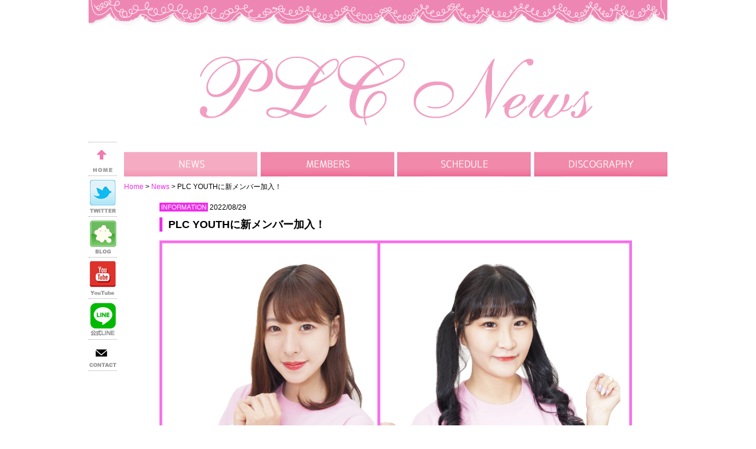

--- FILE ---
content_type: text/html; charset=UTF-8
request_url: http://plc-official.jp/sp/news.html?no=281
body_size: 6069
content:

<!DOCTYPE html>
<html lang="ja">
<head>
<meta name="google-site-verification" content="" />
<meta name="viewport" content="width=320">
<meta http-equiv="content-type" content="text/html; charset=UTF-8" />
<meta name="ROBOTS" content="ALL" />
<meta name="Keywords" content="PLC,パールレディ,pearllady,タピオカ,クレープ,アイドル" />
<meta name="Description" content="" />
<meta name="Author" content="PLC" />
<title>PLC YOUTHに新メンバー加入！  | PLC公式サイト</title>
<meta http-equiv="Content-Style-Type" content="text/css" />
<meta http-equiv="Content-Script-Type" content="text/javascript" />
<link href="../css/reset.css" rel="stylesheet" type="text/css" />
<link href="./css/common.css" rel="stylesheet" type="text/css" />
<link href="./css/chosen.css" rel="stylesheet" type="text/css" />
<link href="./css/smartphone.css" rel="stylesheet" type="text/css" />
<link rel="shortcut icon" href="./plc.ico" />
<link rel="icon" href="./plc.ico" />

<!-- JavaScript -->
<script src="js/jquery-1.9.1.min.js"></script>
<script src="js/chosen.jquery.js"></script>
<script src="../js/jquery.easing.1.3.js"></script>
<script type="text/javascript" src="js/jquery.Pc2Sp.js"></script>
<script src="../js/jquery.validate.min.js"></script>

<script type="text/javascript">
$(function(){
	$('a[href^=#]').click(function(){
		var speed = 1200;
		var href= $(this).attr("href");
		var target = $(href == "#" || href == "" ? 'html' : href);
		var position = target.offset().top;
		$("html, body").animate({scrollTop:position}, speed, "swing");
		return false;
	});
});
</script>

<script type="text/javascript">
$(function(){
	$('area[href^=#]').click(function(){
		var speed = 1200;
		var href= $(this).attr("href");
		var target = $(href == "#" || href == "" ? 'html' : href);
		var position = target.offset().top;
		$("html, body").animate({scrollTop:position}, speed, "swing");
		return false;
	});
});
</script>
<script type="text/javascript">
$(function() {
    var topBtn = $('#backbotton');
    topBtn.hide();
    $(window).scroll(function () {
        if ($(this).scrollTop() > 80) {
            topBtn.fadeIn();
        } else {
            topBtn.fadeOut();
        }
    });
    topBtn.click(function () {
        $('body,html').animate({
            scrollTop: 0
        }, 1000);
        return false;
    });
});
</script>

<script>
  (function(i,s,o,g,r,a,m){i['GoogleAnalyticsObject']=r;i[r]=i[r]||function(){
  (i[r].q=i[r].q||[]).push(arguments)},i[r].l=1*new Date();a=s.createElement(o),
  m=s.getElementsByTagName(o)[0];a.async=1;a.src=g;m.parentNode.insertBefore(a,m)
  })(window,document,'script','//www.google-analytics.com/analytics.js','ga');

  ga('create', 'UA-15250925-12', 'plc-official.jp');
  ga('send', 'pageview');

</script>
<script type="text/javascript">
$(function(){
  $(".chosenform").chosen(); 
});
</script>
<script type="text/javascript">
$.switchPc2Sp({
	mode : "sp" ,
	anchorToPcInSp : "#anchorToPcInSp" 
});
</script>
</head>
<body>

<a id="pagetop" name="pagetop" class="pagetop" style="border-style:none;"></a>

<div id="wrapper"><!-- 980px -->


<div id="header"></div>

<div id="top">
<p class="linktxt"><a href="./"></a></p>
<div id="whats"><a href="whats.html"><img src="../img/whats.png" alt="What's PLC" class="opa" width="80" /></a></div>
<!--<div id="audition"><a href="audition.html"><img src="../img/member.png" alt="メンバー募集中！" class="opa"  width="80"  /></a></div>-->

<div id="topimage">
</div>
</div>

<ul id="navi" class="clearFix">
<li><a href="newslist.html"><img src="img/btn_news.png" alt="NEWS" class="focus"></a></li>
<li><a href="members.html"><img src="img/btn_members.png" alt="MEMBERS" class="opa"></a></li><li><a href="schedule.html"><img src="img/btn_schedule.png" alt="SCHEDULE" class="opa"></a></li>
<li><a href="disco.html"><img src="img/btn_disco.png" alt="DISCOGRAPHY" class="opa"></a></li>
<!--
<li><a href="plceast.html"><img src="img/btn_plceast.png" alt="PLCeast" class="opa"></a></li>
<li><a href="plcwest.html"><img src="img/btn_plcwest.png" alt="PLCwest" class="opa"></a></li>
-->
</ul>

<ul id="navihtml2" class="clearFix b20">
<li class="first"><a href="https://twitter.com/PearlLadyClub" target="_blank"><img src="img/btn_twitter.png" class="opa" width="52" /></a></li>
<li class="middle"><a href="http://ameblo.jp/pearlladyclub/" target="_blank"><img src="img/btn_blog.png" class="opa" width="52" /></a></li>
<li class="middle"><a href="https://www.youtube.com/user/PLCsMOVIE" target="_blank"><img src="img/btn_youtube.png" class="opa" width="52" /></a></li>
<li class="middle"><a href="https://lin.ee/284MsZzi8"><img src="img/btn_line.png" width="52" /></a></li>
<li class="last"><a href="contact.html"><img src="img/btn_contact.png" class="opa" width="52" /></a></li>
</ul>
<div id="breadcrumb">
<a href="./">Home</a> &gt; <a href="./newslist.html">News</a> &gt; PLC YOUTHに新メンバー加入！</div>


<div id="main">
<div class="b10">
<img src="../img/cat_0.png" />  2022/08/29</div>

<h2 class="b15 f18_l24 fb newstitle_0">PLC YOUTHに新メンバー加入！</h2>

<div class="newsphoto b10">
<img src="../news/news281_1.jpg" /></div>

<p class="f14_l22">
PLCの研修生に『長島伊音／月羽えみり』が新しく加入しました！1日も早くPLCへと合流すべくレッスンに励んでいますので、応援をよろしくお願いします！<br />
<a href="plc-official.jp/members.html" target="blank">plc-official.jp/members.html</a><br />
<br />
■公式Twitter<br />
・長島伊音：@io_plc<br />
・月羽えみり：@lunahaemiri_plc</p>

</div>


<div class="btntop f14_l22 b10">
<a href="./">PLCトップページへ
</div>
 <a href="../news.html?no=281" id="anchorToPcInSp"></a>

<div class="mcopy">Copyright ©2013-<script type="text/javascript">myDate = new Date() ;myYear = myDate.getFullYear ();document.write(myYear);</script> PLE Co.Ltd. Allrights reserved.</div>
<p id="backbotton"><a href="#wrapper" class="button2">▲<br />TOP</a></p>

</div><!--wrapper-->
</body>
</html>

--- FILE ---
content_type: text/html; charset=UTF-8
request_url: http://plc-official.jp/news.html?no=281
body_size: 5963
content:


<!DOCTYPE html>
<html lang="ja">
<head>
<meta name="google-site-verification" content="" />
<meta http-equiv="Content-Type" content="text/html; charset=UTF-8" />
<meta name="Keywords" content="PLC,パールレディ,pearllady,タピオカ,クレープ,アイドル" />
<meta name="Description" content="" />
<meta name="Author" content="PLC" />
<title>PLC YOUTHに新メンバー加入！  | PLC公式サイト</title>
<meta http-equiv="Content-Style-Type" content="text/css" />
<meta http-equiv="Content-Script-Type" content="text/javascript" />
<link href="./css/reset.css" rel="stylesheet" type="text/css" />
<link href="./css/common.css" rel="stylesheet" type="text/css" />
<link href="./css/layout.css" rel="stylesheet" type="text/css" />
<link rel="shortcut icon" href="./plc.ico" />
<link rel="icon" href="./plc.ico" />

<!-- JavaScript -->
<script type="text/javascript" src="http://ajax.googleapis.com/ajax/libs/jquery/1.7.1/jquery.min.js"></script>
<script type="text/javascript" src="js/jquery.easing.1.3.js"></script>
<script type="text/javascript" src="./sp/js/jquery.Pc2Sp.js"></script>
<script type="text/javascript">
$(function(){
	$('a[href^=#]').click(function(){
		var speed = 1200;
		var href= $(this).attr("href");
		var target = $(href == "#" || href == "" ? 'html' : href);
		var position = target.offset().top;
		$("html, body").animate({scrollTop:position}, speed, "swing");
		return false;
	});
});
</script>

<script type="text/javascript">
$(function(){
	$('area[href^=#]').click(function(){
		var speed = 1200;
		var href= $(this).attr("href");
		var target = $(href == "#" || href == "" ? 'html' : href);
		var position = target.offset().top;
		$("html, body").animate({scrollTop:position}, speed, "swing");
		return false;
	});
});
</script>

<script>
  (function(i,s,o,g,r,a,m){i['GoogleAnalyticsObject']=r;i[r]=i[r]||function(){
  (i[r].q=i[r].q||[]).push(arguments)},i[r].l=1*new Date();a=s.createElement(o),
  m=s.getElementsByTagName(o)[0];a.async=1;a.src=g;m.parentNode.insertBefore(a,m)
  })(window,document,'script','//www.google-analytics.com/analytics.js','ga');

  ga('create', 'UA-15250925-12', 'plc-official.jp');
  ga('send', 'pageview');

</script>
<script>
$.switchPc2Sp({
	mode : "pc" ,
	spLinkBlockInPc : "#spLinkBlockInPc" , 
	anchorToPcInSp : "#anchorToPcInSp"
});
</script>
</head>
<body>

<a id="pagetop" name="pagetop" class="pagetop" style="border-style:none;"></a>

<div id="wrapper"><!-- 980px -->
<div id="contents">

<div id="header">
</div>

<div id="logoimage">
<h1><a href="./"><img src="img/logo_news.png" alt="PLC YOUTHに新メンバー加入！"></a></h1>
</div>

<ul id="navi" class="clearFix">
<li class="m5"><a href="newslist.html"><img src="img/btn_news.png" alt="NEWS" class="focus"></a></li>
<li class="m4"><a href="members.html"><img src="img/btn_members.png" alt="MEMBERS" class="opa"></a></li>
<li class="m5"><a href="schedule.html"><img src="img/btn_schedule.png" alt="SCHEDULE" class="opa"></a></li>
<li><a href="disco.html"><img src="img/btn_disco.png" alt="DISCOGRAPHY" class="opa"></a></li>
</ul>

<div id="breadcrumb">
<a href="./">Home</a> &gt; <a href="./newslist.html">News</a> &gt; PLC YOUTHに新メンバー加入！</div>

<div id="newsarea">

<div id="newsdata">
<img src="img/cat_0.png" />  2022/08/29</div>

<h2 id="newstitle" class="newstitle_0">PLC YOUTHに新メンバー加入！</h2>

<div id="newsphoto">
<img src="./news/news281_1.jpg" /></div>

<p id="newstext">
PLCの研修生に『長島伊音／月羽えみり』が新しく加入しました！1日も早くPLCへと合流すべくレッスンに励んでいますので、応援をよろしくお願いします！<br />
<a href="plc-official.jp/members.html" target="blank">plc-official.jp/members.html</a><br />
<br />
■公式Twitter<br />
・長島伊音：@io_plc<br />
・月羽えみり：@lunahaemiri_plc</p>


</div><!--contents-->
</div><!--contents-->
<div id="spLinkBlockInPc">
<a href="./sp/news.html?no=281" id="anchorToSpInPc">モバイル版</a> / <span class="fb">パソコン版</span>
</div>
<div id="footer">
<ul id="footnavi" class="clearFix">
<li class="footnavilist"><a href="http://plc-official.jp/">Home</a></li>
<li class="footnavilist"><a href="http://plc-official.jp/newslist.html">News</a></li>
<li class="footnavilist"><a href="http://plc-official.jp/members.html">Members</a></li>
<li class="footnavilist"><a href="http://plc-official.jp/schedule.html">Schedule</a></li>
<li class="footnavilist"><a href="http://plc-official.jp/disco.html">Discography</a></li>
<li class="footnavilist"><a href="http://ameblo.jp/pearlladyclub/" target="_blank">Official Blog</a></li>
<li class="footnavilist"><a href="http://plc-official.jp/contact.html">Contact</a></li>
<li><a href="http://www.pearllady.jp/" target="_blank">PearlLady</a></li>

</ul>
<div id="copy">Copyright ©2013-<script type="text/javascript">myDate = new Date() ;myYear = myDate.getFullYear ();document.write(myYear);</script> PLE Co.Ltd. Allrights reserved.</div>
</div><div id="side">
<ul id="sidenavi" class="clearFix">
<li class="sidenavilist_first"><a href="http://plc-official.jp/"><img src="/img/side_pagetop.png" class="opa"/></a></li>
<li class="sidenavilist"><a href="https://twitter.com/PearlLadyClub" target="_blank"><img src="/img/side_twitter.png" class="opa"/></a></li>
<li class="sidenavilist"><a href="http://ameblo.jp/pearlladyclub/" target="_blank"><img src="/img/side_blog.png" class="opa"/></a></li>
<li class="sidenavilist"><a href="https://www.youtube.com/user/PLCsMOVIE" target="_blank"><img src="/img/side_youtube.png" class="opa"/></a></li>
<li class="sidenavilist"><a href="https://lin.ee/284MsZzi8" target="_blank"><img src="/img/side_line.png" class="opa"/></a></li>
<li class="sidenavilist"><a href="http://plc-official.jp/contact.html"><img src="/img/side_contact.png" class="opa"/></a></li>
</ul>
</div>
</div><!--wrapper-->
</body>
</html>


--- FILE ---
content_type: text/css
request_url: http://plc-official.jp/sp/css/common.css
body_size: 1606
content:
@charset "UTF-8";
/* CSS Document */

html { 
	font-size: 62.5%;
	width: 100%;
	height: 100%;
	overflow-y:scroll;
} 

body {
	font-family: Verdana, "游ゴシック", YuGothic, "Hiragino Kaku Gothic ProN", Meiryo, sans-serif;

	font-size: 12px; font-size: 1.2rem; /* =12px */
	line-height:16px;
	text-align:center;
	height:100%;
	background-color:#ffffff;
	word-break: break-all;
	-webkit-text-size-adjust: 100%;
}

a {
	text-decoration:none;
}

a:link,
a:visited {
	outline:0;

}

a:hover,
a:active {
	outline:0;
}
a:focus { 
	outline:0;
}

a img {
	border-style:none;
} 

img.focus {
	opacity:0.7;
	filter:alpha(opacity=70);
	-ms-filter: “alpha( opacity=70 )”;
}
address {
	font-style:normal;
}

/* リスト要素の見出し削除 */
ul {
	list-style-type: none;
}

/* 画像の隙間処理 */
img {
     height: auto;
     vertical-align:bottom;
}

.bold {
	font-weight:bold;
}

.b5 {
	margin-bottom:5px;
}

.b10 {
	margin-bottom:10px;
}

.b15 {
	margin-bottom:15px;
}

.b20 {
	margin-bottom:20px;
}

.b25 {
	margin-bottom:25px;
}

.b30 {
	margin-bottom:30px;
}

.b40 {
	margin-bottom:40px;
}

.b50 {
	margin-bottom:50px;
}

.f12_l18{
	font-size: 12px;
	line-height:18px;
}

.f14_l18{
	font-size: 14px;
	line-height:18px;
}

.f14_l22{
	font-size: 14px;
	line-height:22px;
}

.f18_l24{
	font-size: 18px;
	line-height:24px;
}

.f18_l32{
	font-size: 18px;
	line-height:32px;
}

.singleline {
	overflow: hidden;  
    white-space: nowrap;  
    text-overflow: ellipsis;
}

.fb {
	font-weight:bold;
}



/* クリアフィックス */
.clearFix:after {
  content: "";
  clear: both;
  display: block;
}

--- FILE ---
content_type: text/css
request_url: http://plc-official.jp/sp/css/smartphone.css
body_size: 29896
content:
@charset "UTF-8";
/* CSS Document */

img {
     max-width: 100%;
     height: auto;
}

#wrapper {
	max-width:320px;
	z-index: 10;
	position: relative;
	margin: 0 auto;
	padding: 0;
	text-align:left;
	overflow: hidden;
	background: #ffffff;
}

#main {
	margin-left:10px;
	margin-bottom:30px;
	width:300px;
	
}


#header {
	max-width:320px;
	height:16px;
	position: relative;
	background-image:url(../img/header.png);
}

#navi {
	max-width:320px;
	margin-bottom:20px;
}


#navi li {
	float:left;
}
#navi li.first,
#navi_top li.first {
	margin-left:18px;
	margin-right:16px;
}

#navi li.middle,
#navi_top li.middle {
	margin-right:16px;
}

#navi li.last,
#navi_top li.last {
	margin-right:18px;
}

#navihtml li {
	float:left;
}
#navihtml li.first,
#navi_top li.first {

}

#navihtml li.middle,
#navi_top li.middle {

}

#navihtml li.last,
#navi_top li.last {

}

#navihtml2 li {
	float:left;
}
#navihtml2 li.first {
	margin-right:10px;
	margin-left:10px;
}

#navihtml2 li.middle {
	margin-right:10px;
}

#navihtml2 li.last {
	margin-right:10px;
}

#breadcrumb {
	margin-left:10px;
	margin-bottom:10px;	
}

#breadcrumb a {
	color:#ec2eea;

}

/* index */


#top {
	position:relative;
}

.linktxt a{
	display:block;
	width:100%;
	height:100%;
	position:absolute;
	left:0;
	top:0;
}

#logo {
	position:absolute;
	left:0;
	top:0;
}

#tab {
	position:absolute;
	right:0;
	top:5;
}

#whats {
	position:absolute;
	right:0;
	bottom:0;
}

#shop {
	position:absolute;
	left:0;
	bottom:0;
}

#audition {
	position:absolute;
	left:0px;
	bottom:0;
}

#bn_req2015 {
	position:absolute;
	left:60px;
	bottom:0;
}

#topimage {
	width:320px;
	height:155px;
	background-image:url(../../img/plc.jpg);
	background-size: contain;
}


#news {
	width:300px;
	border:#f19ec2 1px solid;
	padding-bottom:5px;
}

#innernews_header {
	margin-left:10px;
	margin-top:10px;
	margin-bottom:15px;
}

#innernews_foot {
	margin-left:198px;

}

#innernews_top {
	margin-left:8px;
	width:280px;
	margin-bottom:10px;
	padding-bottom:10px;
	border-bottom:1px #000000 dotted;
}

#calendar {
	width:300px;
	height:320px;
	margin-bottom:20px;
	border:#f19ec2 1px solid;
}

/* news */
h2#newstitle {
	font-size: 18px; font-size: 1.8rem; /* =18px */
	font-weight:bold;
	margin-bottom:15px;
	margin-right:10px;
	line-height:24px;
}

h2.newstitle_0 {
	border-left:#ec2eea 5px solid;
	padding-top:5px;
	padding-bottom:5px;
	padding-left:10px;
}

h2.newstitle_1 {
	border-left:#2bb23b 5px solid;
	padding-top:5px;
	padding-bottom:5px;
	padding-left:10px;
}

h2.newstitle_2 {
	border-left:#2e42ec 5px solid;
	padding-top:5px;
	padding-bottom:5px;
	padding-left:10px;
}

h2.newstitle_3 {
	border-left:#ec562e 5px solid;
	padding-top:5px;
	padding-bottom:5px;
	padding-left:10px;
}

.newsphoto img {
	max-width:300px;
}

#newslist {
	padding:15px 0;
	border-bottom:1px #a1a1a1 dotted;
	width:300px;
}
#newslisttext {
	width: 300px;
	overflow: hidden;
}

#newslisttext a{
	color:#000000;
}

#nonews {
	text-align:center;
	margin-top:200px;
	margin-bottom:200px;	

}

.subnavitop {
	margin-bottom:4px;

}
.m4 {
	margin-right:4px;
}

.m10 {
	margin-right:10px;
}


#subnavi li {
	float:left;
}

#subnavi a {
	color:#000;
}

.subnavibottom{
	padding-bottom:10px;
	margin-bottom:5px;
	border-bottom:1px #a1a1a1 dotted;
}

#newslistdata img,
#subnavi img {
	vertical-align: middle;
}


#pagenation {
	margin-bottom:30px;
	margin-left:5px;
}

#pagenation li{
	float:left;
	margin-right:5px;
	
}

#pagenation li.normalbox{
	padding:5px;
	border:1px solid #a1a1a1;
}

#pagenation li.pinkbox{
	padding:5px;
	border:1px solid #f19ec2;
	background-image:url(../../img/bk_footer.png);
	color:#fff;
}

#pagenation li.pinkbox a{
	color:#ffffff;
}

/* members */

#memberlist3 {
	width:300px;
	font-size:0;
	margin-bottom:4px;
}

#memberlist3 li {
	margin-right:4px;
	display:inline-block;
}

#memberlist3 li:nth-child(2n) {
	margin-right:0;
	display:inline-block;
}

#memberlist3_new {
	width:300px;
	font-size:0;
	display:flex;
	justify-content: space-between;
}

#memberlist3_new li {
	width:49%;
}

#memberlist {
	width:300px;
	font-size:0;
	margin-bottom:30px;
}

#memberlist li {
	margin-right:3px;
	display:inline-block;
	margin-bottom:3px;
}

#memberlist li:nth-child(3n) {
	margin-right:0;
	display:inline-block;
	margin-bottom:3px;
}

#memberlist2 {
	width:300px;
	font-size:0;
	margin-bottom:3px;
}

#memberlist2 li {
	margin-right:3px;
	display:inline-block;
}

#memberlist2 li:nth-child(3n) {
	margin-right:0;
	display:inline-block;
}





.snsicon {
	float:left;
	margin-right:2px;
}


/* disco */
.discographylist{
	padding-bottom:20px;
	margin-bottom:20px;
	border-bottom:1px #000000 dotted;
}

.discographylist .cover {
	float:left;
	width:120px;

}

.discographylist .liner {
	float:right;
	width:175px;
	line-height:16px;
	font-size: 10.5px; font-size: 1.05rem; /* =10.5px */

}

.discographylist  .buybtn{
	margin-left:5px;
}

.discographylist  .buybtn li{
	float:left;
	margin-right:5px;
}

/* plceast west */

#whatscaption {
	padding:10px 10px;
	border:#f19ec2 5px solid;
}

#whatscaption_west {
	padding:10px 10px;
	border:#87c175 5px solid;
}

#infoboxnews {
	width:300px;
	height:138px;
	background-image:url(../img/bk_eastnews_sp.png);
}

#infoboxnews_west {
	width:300px;
	height:138px;
	background-image:url(../img/bk_westnews_sp.png);
}

#infoboxandmore {
	margin-left:209px;
	margin-bottom:16px;	
}

.groupname {
	margin-bottom:5px;

}

#memberimage_west {

	width:300px;
	height:196px;
	background-image:url(../../img/plcwest2.jpg);
	margin-bottom:10px;
	background-size: contain;
}

#memberimage_west2 {

	width:300px;
	height:196px;
	background-image:url(../../img/plcwest3.jpg);
	margin-bottom:10px;
	background-size: contain;
}

#memberimage_west3 {

	width:300px;
	height:308px;
	background-image:url(../../img/plcwest4.jpg);
	margin-bottom:10px;
	background-size: contain;
}

/* contact */
#contactform {
	width:85%;
	margin:0 auto 30px;
}

#contactform input[type="text"],
#contactform select,
#contactform textarea {
	width:100%;
	-webkit-appearance:none;
	box-sizing: border-box;
}

#contactform dd{
	margin-bottom:10px;
}

.sendbtn {
	text-align:center;
}

.notice {
	font-size: 10.5px; font-size: 1.05rem; /* =10.5px */
}

.ticketline {
	border-bottom:#f19ec2 2px solid;
}



#noticket{
	border-bottom:#f19ec2 2px dashed;
	padding:0 20px;
	margin-bottom:5px;
}

#ticket h3,
#noticket h3 {
	font-size: 16px; font-size: 1.6rem; /* =16px */
	margin-bottom:12px;
	line-height:22px;
	border-left:#f19ec2 5px solid;
	padding-left:5px;
	
}

#noticket h3 {
	border-left:#ccc 5px solid;

	
}

#tickettitle,
#notickettitle{
	border-bottom:#f19ec2 2px dashed;
	margin-bottom:12px;
}

#tickettitle h3 {
	margin-bottom:5px;
	border-left:#f19ec2 5px solid;
	padding-left:5px;
	cursor:pointer;
}

#notickettitle h3 {
	margin-bottom:5px;
	border-left:#ccc 5px solid;
	padding-left:5px;
	cursor:pointer;
}

#ticket dt,
#ticket dd{
	margin-bottom:10px;
}

.whatsphoto li {
	float:left;
}

.b4 {
	margin-bottom:4px;
}

.r3{
	margin-right:3px;
}


.r4{
	margin-right:4px;
}


.newbox {
	width:300px;
	position: relative;
	margin-top:30px;
	margin-bottom:10px;
}
.songlist {
	padding:20px 0;
}

.songs {
	list-style-type: disc;

	margin-left:20px;
}

.songhead {
	border-left: 14px double #6495ED;
	border-bottom: 1px dotted #6495ED;
	text-align: left;

	font-size: 18px;
	color: #000;
	margin-bottom:15px;
	padding: 5px 3px 5px 15px;
	width:240px;
}

#reqform {
	border-top:#f19ec2 2px solid;
	border-bottom:#f19ec2 2px solid;
	padding:20px 0;
	margin-bottom:30px;
	text-align:left;

}

#reqform input,
#reqform select {
	width:300px;
}

.aublock {

	margin-bottom:30px;
}

.aublock ul {
list-style-type: disc;
	margin-left:20px;
	width:280px;
	font-size: 14px; font-size: 1.4rem; /* =14px */
	line-height:24px;
	margin-bottom:20px;
}

.midashi1{
	position:relative;
	margin:0 0 30px 5px;
	padding:5px 20px;
	font:bold 22px/1.2 Arial, Helvetica, sans-serif;
	color:#fff;
	background:#f4b4d0;
}
.midashi1:before{
	content:"<";
	position:absolute;
	top:middle;
	left:-10px;
	width:0;
	height:0;
	font-size:25px;
	line-height:1.0;
	color:#c96;
}
.midashi1:after{
	content:" ";
	position:absolute;
	top:-2px;
	left:-10px;
	width:0;
	height:130%;
	border:#600 solid 2px;
	border-radius:2px;
	-webkit-transform: rotate(-2deg);
	-moz-transform: rotate(-2deg);
	-o-transform: rotate(-2deg);
	transform: rotate(-2deg);

}

.midashi1_a{
	margin:0 0 20px 0;

}

.midashi2 {
	width:280px;
	border-left: 10px solid #ed86b5;
	border-bottom: 1px dotted #ed86b5;
	font-size: 16px; font-size: 1.6rem; /* =18px */
	margin-bottom:10px;
	padding:5px;

}

.midashi2_a {
	width:280px;
	border-left: 10px solid #dd001f;
	border-bottom: 1px dotted #dd001f;
	font-size: 16px; font-size: 1.6rem; /* =18px */
	margin-bottom:10px;
	padding:5px;

}


.midashi3 {
	text-align:center;
	font-size: 16px; font-size: 1.6rem; /* =16px */
	font-weight:bold;
	padding-bottom:20px;

}

#header_member {
	margin-bottom:10px;
}

.memberlogo {
	text-align:center;
}

/* member */

/* PLC */
#profile_top {
	margin-left:92px;
}

#profile_breadcrumb {
	margin-left:92px;
	margin-top:5px;
	margin-bottom:15px;
}
#profile_breadcrumb a {
	color:#ec2eea;

}

#logoimage {
	text-align:center;
}

#profile_main {
	width:320px;

}

#hello {
	padding:10px;
}


#profilebox_photo img{
	width:300px;
	padding:10px;
}

#profilebox_photo li {
	margin-bottom:20px;
}

#profilebox_text {
	width:300px;
	padding:5px;
	margin:5px;

	-webkit-border-radius: 8px;
	-moz-border-radius: 8px;
	border-radius: 8px;
	filter:alpha(opacity=70);
	-moz-opacity: 0.7;
	opacity: 0.7;
	background: #ffffff;
	-webkit-font-smoothing: subpixel-antialiased;
}

.textindent {
	padding-left:1em;
	text-indent:-1em;
}

#information_plc {

	padding:20px;
	margin:20px 0;
}

#information_plc .infotitle {
	font-size: 18px; font-size: 1.8rem; /* =12px */
	margin-bottom:12px;
}


#bloghead {
	padding:10px;
}

#blogphoto {
	width:320px;
}

#blogphoto img {
	width:300px;
	padding:10px;
}

#blogtext {
	width:300px;
	padding:10px;
	
	text-align:left;
	word-break: break-all;
}

#blogtext img{
	vertical-align: middle;
}

#pagenext{
	float:left;
	margin-left:20px;
	padding:5px 15px 4px;
	border:1px solid #ddd;
	-webkit-border-radius: 6px;
	-moz-border-radius: 6px;
	border-radius: 6px;
	filter:alpha(opacity=70);
	-moz-opacity: 0.7;
	opacity: 0.7;
	background: #ffffff;
}

#pageprev {
	float:right;
	margin-right:20px;
	padding:5px 15px 4px;
	border:1px solid #ddd;
	-webkit-border-radius: 6px;
	-moz-border-radius: 6px;
	border-radius: 6px;
	filter:alpha(opacity=70);
	-moz-opacity: 0.7;
	opacity: 0.7;
	background: #ffffff;
}


#blogpage {
	margin-top:20px;
	padding-bottom:25px;
	width:320px;
}

#pageprev a,
#pageprev a:visited,
#pageprev a:hover,
#pageprev a:focus{
	color:#000000;
	border-style:none;
	font-size: 12px; font-size: 1.2rem; /* =12px */
}

#pagenext a,
#pagenext a:visited,
#pagenext a:hover,
#pagenext a:focus{
	color:#000000;
	border-style:none;
	font-size: 12px; font-size: 1.2rem; /* =12px */
}


.spotlight a{
	color:#ec2eea;
}

.newscolor_0{
	color:#d80fcf;
}

.newscolor_1{
	color:#0d8724;
}

.newscolor_2{
	color:#1051d3;
}

.newscolor_3{
	color:#f37e17;
}

.newscolor_all{
	color:#666666;
}

.newscolor_sub_0{
	color:#f19ec2;
}

.newscolor_sub_1{
	color:#87c175;
}

.midashi1_a_new {
	margin:0 0 30px 0;
  background: linear-gradient(transparent 50%, #f189aa 50%);
  font-size:24px;
  font-family: "M PLUS Rounded 1c";
  font-weight:bold;
  padding-bottom:10px;
  padding-left:10px;
  letter-spacing: 0.1em;
  
}

#whatshead {
	margin-bottom:30px;
	font-size: 24px; font-size: 2.4rem; /* =18px */
	line-height:32px;
	font-weight:bold;
	text-align:center;
	font-family: "Noto Sans JP";
}

.whatshead2 {
	margin-bottom:30px;
	font-size: 18px; font-size: 1.8rem; /* =18px */
	line-height:28px;
	font-weight:bold;
	text-align:center;
	font-family: "Noto Sans JP";
}


#whatstitle {
	margin-bottom:50px;
	font-size: 14px; font-size: 1.4rem; /* =18px */
	line-height:22px;
	text-align:left;
	font-family: "Noto Sans JP";
	padding-left:5%;
	padding-right:5%;
}

.midashi2_a_new {
  color: #fff;/*文字色*/
  padding: 0.5em;/*文字周りの余白*/
  display: inline-block;/*おまじない*/
  line-height: 1.3;/*行高*/
  background: #0980aa;/*背景色*/
  vertical-align: middle;
  border-radius: 25px 0px 0px 25px;/*左側の角を丸く*/
  width:100%;
	font-weight:bold;
	font-family: "Noto Sans JP";
	font-size: 14px; font-size: 1.4rem; /* =16px */
	margin-bottom:20px;
  letter-spacing: 0.1em;



}

.midashi2_a_new:before {
  content: '●';
  color: white;
  margin-right: 8px;
}

.textbox_new {
	font-size: 14px; font-size: 1.4rem; /* =18px */
	line-height:22px;
	width:90%;
	margin:0 auto 30px;
}



















.maintext1 {
	font-size: 14px; font-size: 1.4rem; /* =14px */
	line-height:24px;
	margin-bottom:20px;
	background-image:url(image);
}

.maintext2 {
	font-size: 14px; font-size: 1.4rem; /* =14px */
	line-height:24px;
	margin-bottom:20px;
}

.maintext3 {
	font-size: 14px; font-size: 1.4rem; /* =14px */
	line-height:24px;
	font-weight:bold;
}

.maintext4 {
	font-size: 14px;
	line-height:22px;
}

.maintext5 {

	font-size: 14px;
	line-height:22px;
	margin-bottom:20px;
	margin-left:10px;
	width:300px;
}




.required {
	color:#ff0000;

}








#twitter {
	width:300px;
	height:320px;
	margin-bottom:30px;
	margin-left:10px;
	border:#f19ec2 1px solid;
}

#banner {
	text-align:center;
	margin-bottom:20px;
}



#innernewstitle_west {
	font-weight:bold;
	font-size:14px;
	border-left:#87c175 15px solid;
	padding-left:5px;

	margin-bottom:5px;

}


#innernews_top2 {
	margin-left:8px;
	width:280px;
	margin-bottom:10px;
	padding-bottom:10px;
	border-bottom:1px #000000 dotted;
}

#innernewsdate_top {
	margin-bottom:6px;
}


#innernewstext_top {

	line-height:18px;

	overflow: hidden;
    width: 280px;
    white-space: nowrap;
    text-overflow: ellipsis;
    -moz-text-overflow:ellipsis; /* Firefox */
    -o-text-overflow: ellipsis; /* Opera */
}

#innernews_top a,
#innernews_top2 a{
	color:#000000;
}








.relbox {

	font-size: 12px; font-size: 1.2rem; /* =12px */
	display:table-cell;
	vertical-align:middle;
	height:50px;
	width:260px;
	line-height:18px;
	padding-right:10px;
	font-weight:normal;
}
.ticketslide {

	width:30px;
	display:table-cell;
	vertical-align:middle;

}

.row {
	margin-bottom:10px;
}

.inline1 {
	overflow: hidden;  
    white-space: nowrap;  
    text-overflow: ellipsis;
	width:260px;
}

.inline2 {

	width:260px;
	font-weight:bold;
}

.inline3 {

	width:260px;
	font-weight:bold;
}


.reservemark{
	margin-top:10px;
	margin-left:120px;
	text-align:center;
	font-size: 18px; font-size: 1.8rem; /* =12px */
	color:#f19ec2;
	font-weight:bold;
	

	background: -moz-linear-gradient(top,#ffb6c1 0%,#f19ec2);
	background: -webkit-gradient(linear, left top, left bottom, from(#ffb6c1), to(#f19ec2));
	border: 1px solid #DDD;
	color:#FFF;
	width: 180px;
	padding: 10px 0;
}

.reserve1 {
	font-size: 12px; font-size: 1.2rem; /* =12px */
	word-break:break-all;
	border-bottom:#cccccc 1px dotted;
	padding:5px 0;
	list-style: none;
	line-height:18px;

}



.reservemark a{
	font-size: 18px; font-size: 1.8rem; /* =12px */
	color:#fff;
	font-weight:bold;
}


#extext {
	padding:10px;
	text-align:left;
	max-width:320px;
	line-height:18px;
	
}

input,
select {
	font-size: 16px; font-size: 1.6rem; /* =16px */
}

.mcopy {
	font-size: 10.5px; font-size: 1.05rem; /* =12px */
	text-align:center;
	margin-top:20px;
	margin-bottom:10px;
	padding-top:10px;
	border-top:#f19ec2 2px dotted;
	color:#999;
}

.btntop {
	background: #eee;
	width: 320px;
	padding: 10px 0;
	text-align:center;
	border-radius: 3px;
}


.btntop a{
	color:#111;
}

.btnlink {
	color:#999;
	text-align:center;
	margin-bottom:20px;
}

.btnlink a{
	color:#999;
}


#backbotton {
	position: fixed;
	bottom: 10px; /* 下からのマージン */
	right: 10px; /* 右端からのマージン */
}
#backbotton a {
	display: block;
	opacity: 0.6; 
	text-align:center;
	border:none;
}

.button2{
	display: inline-block;
	*display: inline;
	zoom: 1;
	padding: 20px 20px;
	margin: 0;
	cursor: pointer;
	border: 1px solid #bbb;
	overflow: visible;
	font: bold 13px arial, helvetica, sans-serif;
	text-decoration: none;
	white-space: nowrap;
	color: #555;
	background-color: #ddd;
	background-image: linear-gradient(top, rgba(255,255,255,1),
								rgba(255,255,255,0)),
								url([data-uri][...]QmCC);
	transition: background-color .2s ease-out;
	background-clip: padding-box; /* Fix bleeding */
	border-radius: 3px;
	box-shadow: 0 1px 0 rgba(0, 0, 0, .3),
							0 2px 2px -1px rgba(0, 0, 0, .5),
							0 1px 0 rgba(255, 255, 255, .3) inset;
	text-shadow: 0 1px 0 rgba(255,255,255, .9);
}

.button2:hover{
	background-color: #eee;
	color: #555;
}

.button2:active{
	background: #e9e9e9;
	position: relative;
	top: 1px;
	text-shadow: none;
	box-shadow: 0 1px 1px rgba(0, 0, 0, .3) inset;
	outline: none;
}



















#information_west {
	border:#87c175 2px solid;
	padding:20px;
	margin:20px 0;
}

#information_west a {
	color:#87c175;
}


#information_west .infotitle {
	font-size: 18px; font-size: 1.8rem; /* =12px */
	margin-bottom:12px;
}

#information_east {
	border:#f19ec2 2px solid;
	padding:20px;
	margin:20px 0;
}

#information_east .infotitle {
	font-size: 18px; font-size: 1.8rem; /* =12px */
	margin-bottom:12px;
}

#information_east a {
	color:#f19ec2;
}


#whatscaption_right {
	padding:10px;
	text-align:right;
}



#innernews {

	width:260px;
	padding:40px 15px;
}

#innernewstitle_east {
	border-left:#f19ec2 10px solid;
	padding-left:8px;
}

#innernewstitle_west {
	border-left:#87c175 15px solid;
	padding-left:8px;
}

#innernews a{
	color:#000000;
}







.auditionextext {
	margin-left:10px;
	margin-bottom:30px;
	margin-top:5px;
	font-size: 12px; font-size: 1.2rem; /* =12px */
}





.ribbon{
	width:320px;
	position:relative;
	margin:0 -10px;
	padding:5px;
	font:normal 18px/1.6 "Times New Roman", Times, serif;
	text-align:center;
	color:#ffe8e8;
	background:#ff0099;
	-webkit-transform: rotate(-3deg) skew(-3deg);
	-moz-transform: rotate(-3deg) skew(-3deg);
	-o-transform: rotate(-3deg) skew(-3deg);
	transform: rotate(-3deg) skew(-3deg);
	box-shadow:0 1px 2px 0 rgba(0,0,0,0.2);
    background-image: -webkit-gradient(linear, left top, left bottom,
			from(			rgba(0, 0, 0, 0.0)), 
			color-stop(0.08, rgba(255, 255, 255, 0.5)),
			color-stop(0.12, rgba(255, 255, 255, 0.5)),
			color-stop(0.12, rgba(0, 0, 0, 0.0)),
			color-stop(0.88, rgba(0, 0, 0, 0.0)),
			color-stop(0.88, rgba(255, 255, 255, 0.5)),
			color-stop(0.92, rgba(255, 255, 255, 0.5)),
			color-stop(0.92, rgba(0, 0, 0, 0.0)),
			to(				rgba(0, 0, 0, 0.0))
			);
	background-image: -moz-linear-gradient(top,
			transparent 8%,
            rgba(255, 255, 255, 0.5) 8%,
            rgba(255, 255, 255, 0.5) 12%,
            transparent 12%,
            transparent 88%,
            rgba(255, 255, 255, 0.5) 88%,
            rgba(255, 255, 255, 0.5) 92%,
            transparent 92%	
			);
	background-image: -o-linear-gradient(top,
			transparent 8%,
            rgba(255, 255, 255, 0.5) 8%,
            rgba(255, 255, 255, 0.5) 12%,
            transparent 12%,
            transparent 88%,
            rgba(255, 255, 255, 0.5) 88%,
            rgba(255, 255, 255, 0.5) 92%,
            transparent 92%	
			);
	background-image: linear-gradient(to bottom,
			transparent 8%,
            rgba(255, 255, 255, 0.5) 8%,
            rgba(255, 255, 255, 0.5) 12%,
            transparent 12%,
            transparent 88%,
            rgba(255, 255, 255, 0.5) 88%,
            rgba(255, 255, 255, 0.5) 92%,
            transparent 92%	
			);
}
.ribbon:before{
	content:" ";
	position:absolute;
	top:-5px;
	left:0;
	width:0;
	height:0;
	border-width:0 0 5px 10px;
	border-style:solid;
	border-color:transparent;
	border-bottom-color:#fff;
}
.ribbon:after{
	content:" ";
	position:absolute;
	top:100%;
	right:0;
	width:0;
	height:0;
	border-width:5px 10px 0 0;
	border-style:solid;
	border-color:transparent;
	border-top-color:#fff;
}

.ranklist {
	border-bottom:1px #ff0099 dashed;

	line-height:18px;
	padding:10px 0;
	margin-bottom:10px;
	background:#fef4f4;
}

.rankleft {
	float:left;
	padding-top:5px;
	width:228px;


	
}

.rankright {
	text-align:right;
	margin-top:5px;

}

.rankno {
	float:left;
	width:57px;
	height:25px;
	background-image:url(../../img/rank_crown.png);
	margin-right:10px;
	margin-left:5px;
	text-align:center;
	padding-top:15px;
}

.ranksong {
	font-weight:bold;
	font-size: 14px;
}
.rankno2 {
	float:left;
	width:29px;
	height:20px;
	background-image:url(../../img/rank_crown2.png);
	margin-right:10px;
	margin-left:5px;
	text-align:center;

}
.ranklist2 {
	border-bottom:1px #1e50a2 dashed;

	padding:10px 5px;
	margin-bottom:10px;
	background:#F5F9FE;
}

.rankleft2 {
	float:left;
	padding-top:5px;
	width:246px;

}

.rankright2 {
	text-align:right;
	margin-top:5px;

}


.songhead_pink {
	border-left: 14px double #b3c987;
	border-bottom: 1px dotted #b3c987;
	text-align: left;

	font-size: 18px;
	color: #000;
	margin-bottom:15px;
	padding: 5px 3px 5px 15px;
	width:240px;
}

.songlistdata {
	margin-bottom:30px;
	line-height:18px;
}

#reqform2 {

	padding:20px 0;
	margin-bottom:30px;
	text-align:left;

}

#reqform2 input,
#reqform2 select {
	width:300px;
}


.ribbon_purple{
	width:320px;
	position:relative;
	margin:0 -10px;
	padding:5px;
	font:normal 18px/1.6 "Times New Roman", Times, serif;
	text-align:center;
	color:#ffffff;
	background:#663399;
	-webkit-transform: rotate(-3deg) skew(-3deg);
	-moz-transform: rotate(-3deg) skew(-3deg);
	-o-transform: rotate(-3deg) skew(-3deg);
	transform: rotate(-3deg) skew(-3deg);
	box-shadow:0 1px 2px 0 rgba(0,0,0,0.2);
    background-image: -webkit-gradient(linear, left top, left bottom,
			from(			rgba(0, 0, 0, 0.0)), 
			color-stop(0.08, rgba(255, 255, 255, 0.5)),
			color-stop(0.12, rgba(255, 255, 255, 0.5)),
			color-stop(0.12, rgba(0, 0, 0, 0.0)),
			color-stop(0.88, rgba(0, 0, 0, 0.0)),
			color-stop(0.88, rgba(255, 255, 255, 0.5)),
			color-stop(0.92, rgba(255, 255, 255, 0.5)),
			color-stop(0.92, rgba(0, 0, 0, 0.0)),
			to(				rgba(0, 0, 0, 0.0))
			);
	background-image: -moz-linear-gradient(top,
			transparent 8%,
            rgba(255, 255, 255, 0.5) 8%,
            rgba(255, 255, 255, 0.5) 12%,
            transparent 12%,
            transparent 88%,
            rgba(255, 255, 255, 0.5) 88%,
            rgba(255, 255, 255, 0.5) 92%,
            transparent 92%	
			);
	background-image: -o-linear-gradient(top,
			transparent 8%,
            rgba(255, 255, 255, 0.5) 8%,
            rgba(255, 255, 255, 0.5) 12%,
            transparent 12%,
            transparent 88%,
            rgba(255, 255, 255, 0.5) 88%,
            rgba(255, 255, 255, 0.5) 92%,
            transparent 92%	
			);
	background-image: linear-gradient(to bottom,
			transparent 8%,
            rgba(255, 255, 255, 0.5) 8%,
            rgba(255, 255, 255, 0.5) 12%,
            transparent 12%,
            transparent 88%,
            rgba(255, 255, 255, 0.5) 88%,
            rgba(255, 255, 255, 0.5) 92%,
            transparent 92%	
			);
}
.ribbon_purple:before{
	content:" ";
	position:absolute;
	top:-5px;
	left:0;
	width:0;
	height:0;
	border-width:0 0 5px 10px;
	border-style:solid;
	border-color:transparent;
	border-bottom-color:#fff;
}
.ribbon_purple:after{
	content:" ";
	position:absolute;
	top:100%;
	right:0;
	width:0;
	height:0;
	border-width:5px 10px 0 0;
	border-style:solid;
	border-color:transparent;
	border-top-color:#fff;
}


.ribbon_pink{
	width:320px;
	position:relative;
	margin:0 -10px;
	padding:5px;
	font:normal 18px/1.6 "Times New Roman", Times, serif;
	text-align:center;
	background:#f379ae;
	color:#ffffff;
	-webkit-transform: rotate(-3deg) skew(-3deg);
	-moz-transform: rotate(-3deg) skew(-3deg);
	-o-transform: rotate(-3deg) skew(-3deg);
	transform: rotate(-3deg) skew(-3deg);
	box-shadow:0 1px 2px 0 rgba(0,0,0,0.2);
    background-image: -webkit-gradient(linear, left top, left bottom,
			from(			rgba(0, 0, 0, 0.0)), 
			color-stop(0.08, rgba(255, 255, 255, 0.5)),
			color-stop(0.12, rgba(255, 255, 255, 0.5)),
			color-stop(0.12, rgba(0, 0, 0, 0.0)),
			color-stop(0.88, rgba(0, 0, 0, 0.0)),
			color-stop(0.88, rgba(255, 255, 255, 0.5)),
			color-stop(0.92, rgba(255, 255, 255, 0.5)),
			color-stop(0.92, rgba(0, 0, 0, 0.0)),
			to(				rgba(0, 0, 0, 0.0))
			);
	background-image: -moz-linear-gradient(top,
			transparent 8%,
            rgba(255, 255, 255, 0.5) 8%,
            rgba(255, 255, 255, 0.5) 12%,
            transparent 12%,
            transparent 88%,
            rgba(255, 255, 255, 0.5) 88%,
            rgba(255, 255, 255, 0.5) 92%,
            transparent 92%	
			);
	background-image: -o-linear-gradient(top,
			transparent 8%,
            rgba(255, 255, 255, 0.5) 8%,
            rgba(255, 255, 255, 0.5) 12%,
            transparent 12%,
            transparent 88%,
            rgba(255, 255, 255, 0.5) 88%,
            rgba(255, 255, 255, 0.5) 92%,
            transparent 92%	
			);
	background-image: linear-gradient(to bottom,
			transparent 8%,
            rgba(255, 255, 255, 0.5) 8%,
            rgba(255, 255, 255, 0.5) 12%,
            transparent 12%,
            transparent 88%,
            rgba(255, 255, 255, 0.5) 88%,
            rgba(255, 255, 255, 0.5) 92%,
            transparent 92%	
			);
}
.ribbon_pink:before{
	content:" ";
	position:absolute;
	top:-5px;
	left:0;
	width:0;
	height:0;
	border-width:0 0 5px 10px;
	border-style:solid;
	border-color:transparent;
	border-bottom-color:#fff;
}
.ribbon_pink:after{
	content:" ";
	position:absolute;
	top:100%;
	right:0;
	width:0;
	height:0;
	border-width:5px 10px 0 0;
	border-style:solid;
	border-color:transparent;
	border-top-color:#fff;
}

.ribbon_blue{
	width:320px;
	position:relative;
	margin:0 -10px;
	padding:5px;
	font:normal 18px/1.6 "Times New Roman", Times, serif;
	text-align:center;
	background:#0969a5;
	color:#ffffff;
	-webkit-transform: rotate(-3deg) skew(-3deg);
	-moz-transform: rotate(-3deg) skew(-3deg);
	-o-transform: rotate(-3deg) skew(-3deg);
	transform: rotate(-3deg) skew(-3deg);
	box-shadow:0 1px 2px 0 rgba(0,0,0,0.2);
    background-image: -webkit-gradient(linear, left top, left bottom,
			from(			rgba(0, 0, 0, 0.0)), 
			color-stop(0.08, rgba(255, 255, 255, 0.5)),
			color-stop(0.12, rgba(255, 255, 255, 0.5)),
			color-stop(0.12, rgba(0, 0, 0, 0.0)),
			color-stop(0.88, rgba(0, 0, 0, 0.0)),
			color-stop(0.88, rgba(255, 255, 255, 0.5)),
			color-stop(0.92, rgba(255, 255, 255, 0.5)),
			color-stop(0.92, rgba(0, 0, 0, 0.0)),
			to(				rgba(0, 0, 0, 0.0))
			);
	background-image: -moz-linear-gradient(top,
			transparent 8%,
            rgba(255, 255, 255, 0.5) 8%,
            rgba(255, 255, 255, 0.5) 12%,
            transparent 12%,
            transparent 88%,
            rgba(255, 255, 255, 0.5) 88%,
            rgba(255, 255, 255, 0.5) 92%,
            transparent 92%	
			);
	background-image: -o-linear-gradient(top,
			transparent 8%,
            rgba(255, 255, 255, 0.5) 8%,
            rgba(255, 255, 255, 0.5) 12%,
            transparent 12%,
            transparent 88%,
            rgba(255, 255, 255, 0.5) 88%,
            rgba(255, 255, 255, 0.5) 92%,
            transparent 92%	
			);
	background-image: linear-gradient(to bottom,
			transparent 8%,
            rgba(255, 255, 255, 0.5) 8%,
            rgba(255, 255, 255, 0.5) 12%,
            transparent 12%,
            transparent 88%,
            rgba(255, 255, 255, 0.5) 88%,
            rgba(255, 255, 255, 0.5) 92%,
            transparent 92%	
			);
}
.ribbon_blue:before{
	content:" ";
	position:absolute;
	top:-5px;
	left:0;
	width:0;
	height:0;
	border-width:0 0 5px 10px;
	border-style:solid;
	border-color:transparent;
	border-bottom-color:#fff;
}
.ribbon_blue:after{
	content:" ";
	position:absolute;
	top:100%;
	right:0;
	width:0;
	height:0;
	border-width:5px 10px 0 0;
	border-style:solid;
	border-color:transparent;
	border-top-color:#fff;
}

.formbutton{
	
	display:inline-block;
	text-decoration:none;
	color:rgba(128,128, 128, 1);
	width:190px;
	border:1px solid rgba(128,128, 128, 1);
	border-radius:100px;
	padding: .3em 3em;
	text-align:center;
	font-size: 18px; font-size: 1.8rem; /* =18px */

}



.subhead {
	position: relative;
	height: 50px;
	line-height: 50px;
	padding: 0 1em;
	background-color: #f29ec2;
	margin-bottom:30px;
	color:#fff;
	font-weight:bold;
}
.subhead::before,
.subhead::after {
	content: '';
	position: absolute;
}
.subhead::before {
	top: 100%;
	left: 0;
	border-width: 0 15px 15px 0;
	border-style: solid;
	border-color: transparent;
	border-right-color: #cd4e84;
}
.subhead::after {
	top: 0;
	right: 0;
	z-index: 2;
	border-width: 25px 20px;
	border-style: solid;
	border-color: transparent;
	border-right-color: #fff;
}

.input_form {

	margin-bottom:15px;

}

.photo_head{
	font-size:1.8rem;
	font-weight:bold;
	margin-bottom:30px;
	margin-top:30px;
	text-align:center;

}

.photo_head2{
	font-weight:bold;

}

.photo_text {
	line-height:2.2rem;
	margin-bottom:30px;

}

.photo_ex {
	list-style: disc;
	padding-left:5%;
}

.photo_ex li {
  color: #000;
  padding: 0.3rem 0;

}

.photobox {
	padding-left:22px;
	margin-bottom:50px;

}

.topbtn {
  display: flex;
  justify-content: center;
  align-items: center;
}

.btn--black,
a.btn--black {
  color: #fff;
  background-color: #f189aa;
  padding:5px 0;
  font-size: 14px;
  font-weight: 700;
  line-height: 19px;
  position: relative;
  display: inline-block;
  padding: 1rem 4rem;
   cursor: pointer;
  -webkit-user-select: none;
  -moz-user-select: none;
  -ms-user-select: none;
  user-select: none;
  -webkit-transition: all 0.3s;
  transition: all 0.3s;
  text-align: center;
  vertical-align: middle;
  text-decoration: none;
  letter-spacing: 0.1em;
  border-radius: 100vh;
  width:70%;
  margin:0 auto;
}


.p20 {
	padding-bottom:20px;
}



--- FILE ---
content_type: text/css
request_url: http://plc-official.jp/css/common.css
body_size: 1343
content:
@charset "UTF-8";
/* CSS Document */

html { 
	font-size: 62.5%;
	width: 100%;
	height: 100%;
	overflow-y:scroll;
} 

body {
	font-family: Verdana, "游ゴシック", YuGothic, "Hiragino Kaku Gothic ProN", Meiryo, sans-serif;

	font-size: 12px; font-size: 1.2rem; /* =12px */
	text-align:center;
	height:100%;
	background-color:#ffffff;
	word-break: break-all;
	-webkit-text-size-adjust: 100%;
}

a {
	text-decoration:none;
}

a:link,
a:visited {
	outline:0;
}

a:hover,
a:active {
	outline:0;
}
a:focus { 
	outline:0;
}

a img {
	border-style:none;
} 

img.opa:hover {
	opacity:0.7;
	filter:alpha(opacity=70);
	-ms-filter: “alpha( opacity=70 )”;
}

img.focus {
	opacity:0.7;
	filter:alpha(opacity=70);
	-ms-filter: “alpha( opacity=70 )”;
}


address {
	font-style:normal;
}

/* リスト要素の見出し削除 */
ul {
	list-style-type: none;
}

/* 画像の隙間処理 */
img {
     height: auto;
     vertical-align:bottom;
}

.bold {
	font-weight:bold;
}

.b5 {
	margin-bottom:5px;
}

.b10 {
	margin-bottom:10px;
}

.b15 {
	margin-bottom:15px;
}

.b20 {
	margin-bottom:20px;
}

.b25 {
	margin-bottom:25px;
}

.b30 {
	margin-bottom:30px;
}

.b40 {
	margin-bottom:40px;
}

.b50 {
	margin-bottom:50px;
}

.fb {
	font-weight:bold;
}


/* クリアフィックス */
.clearFix:after {
  content: "";
  clear: both;
  display: block;
}

--- FILE ---
content_type: text/css
request_url: http://plc-official.jp/css/layout.css
body_size: 43093
content:
@charset "UTF-8";
/* CSS Document */


/* レスポンシブ切替 */
.pc_view { 
	display: block !important;
}
.sp_view {
	display: none !important;
}


/* 共通項目 */

body {
	background-color: #ffffff;
	line-height:14px;
}

img {
     height: auto;
     vertical-align:bottom;
}

iframe {
     max-width: 100%;
}

.pink {
	color:#f29ec2;
}

#spLinkBlockInPc{
	display:none;
	text-align:center;
	padding:20px;
	color:#000;
	font-size: 48px; font-size: 4.8rem; /* =48px */
}

#spLinkBlockInPc a{
	color:#000;
	font-size: 48px; font-size: 4.8rem; /* =48px */
}

#wrapper {
	max-width:980px;
	overflow:hidden;
	margin:0 auto;
	position:relative;

}

#contents {
	background: #ffffff;
	text-align:left;
	max-width:980px;
	margin:0px auto;
}

#header {
	width:980px;
	height:49px;
	background-image:url(../img/header.png);
}

#footer {
	text-align:center;
	background-image:url(../img/bk_footer.png);
	padding:20px;
	color:#ffffff;
}

#footnavi {
	margin:0 auto 5px;
	text-align:center;
	display:flex;
	justify-content: center;

}

#footnavi li {
	
}

#footnavi li.footnavilist {
	margin-right:6px;
	padding-right:6px;
	border-right:1px #ffffff solid;
}

#footnavi li a{
	color:#ffffff;
}

#side {
	position: fixed;
	top: 240px;
	z-index:200;
}

#sidenavi li.sidenavilist{
	padding-bottom:6px;
	margin-bottom:6px;
	border-bottom:1px #a1a1a1 dotted;

}

#sidenavi li.sidenavilist_first{
	padding-bottom:6px;
	margin-bottom:6px;
	border-bottom:1px #a1a1a1 dotted;
	border-top:1px #a1a1a1 dotted;

}

#whatscaption {
	margin-left:60px;	
	margin-bottom:30px;
}

#whatscaption_left {
	float:left;
	margin-left:15px;	
}

#whatscaption_right {
	margin-right:15px;
	float:right;
}

#infobox {
	margin-left:60px;	
	margin-bottom:30px;
}

#infobox_left {
	margin-right:10px;
	float:left;
}


#infoboxnews {
	width:609px;
	height:107px;
	background-image:url(../img/bk_eastnews.png);
}

#infoboxandmore {
	margin-left:518px;
	margin-bottom:16px;	
}

#infobox_right {
	width:298px;
	float:left;
	border:#f19ec2 1px solid;
}
#infobox_right_west {
	width:298px;
	float:left;
	border:#87c175 1px solid;
}
/* index */


#top {
	position:relative;
}

#logo {
	position:absolute;
	left:0;
	top:0;
}

#tab {
	position:absolute;
	right:0;
	top:5;
}

#whats {
	position:absolute;
	left:760px;
	bottom:0;
}

#shop {
	position:absolute;
	left:60px;
	bottom:0;
}

#audition {
	position:absolute;
	left:400px;
	bottom:0;
	-webkit-box-shadow: 2px 3px 2px 0px rgba(217,217,217,0.2);
	-moz-box-shadow: 2px 3px 2px 0px rgba(217,217,217,0.2);
	box-shadow: 2px 3px 2px 0px rgba(217,217,217,0.2);
}

#audition4 {
	position:absolute;
	left:380px;
	bottom:10px;
}

#bn_req2015 {
	position:absolute;
	left:80px;
	bottom:10px;
}

#topimage {
	margin-left:60px;
	width:920px;
	height:447px;
	background-image:url(../img/plc.jpg);
	margin-bottom:12px;
}

#logoimage {
	margin-left:60px;
	width:920px;
}

#navi {
	width:920px;
	margin-left:60px;
	margin-bottom:10px;
}

#navi_top {
	width:920px;
	margin-left:60px;
	margin-bottom:30px;
}

#navi li,
#navi_top li {
	float:left;
}

#navi li.m4,
#navi_top li.m4 {
	margin-right:4px;
}

#navi li.m5,
#navi_top li.m5 {
	margin-right:5px;
}

#breadcrumb {
	margin-left:60px;
	margin-bottom:20px;	
}

#breadcrumb a {
	color:#ec2eea;

}

#info {
	width:920px;
	margin-left:60px;
	margin-bottom:30px;
}

#news {
	width:299px;
	height:320px;
	margin-right:9px;
	float:left;
	border:#f19ec2 1px solid;
}

#calendar {
	width:296px;
	height:320px;
	margin-right:9px;
	float:left;
	border:#f19ec2 1px solid;
}

#twitter {
	width:300px;
	height:320px;
	float:left;
	border:#f19ec2 1px solid;
}

#banner {
	width:920px;
	margin-left:60px;
	margin-bottom:30px;
}

#plceast {
	float:left;
}

#plcwest {
	float:left;
}
#innernewstitle_west {
	font-weight:bold;
	border-left:#87c175 15px solid;
	padding-left:5px;
	font-size: 14px; font-size: 1.4rem; /* =14px */
	margin-bottom:5px;

}

#innernews_header {
	margin-left:10px;
	margin-top:10px;
	margin-bottom:15px;
}

#innernews_foot {
	margin-left:198px;
}


#innernews_top {
	margin-left:8px;
	width:280px;
	margin-bottom:10px;
	padding-bottom:10px;
	border-bottom:1px #000000 dotted;

}

#innernews_top2 {
	margin-left:8px;
	width:280px;
	margin-bottom:10px;
	padding-bottom:10px;
	border-bottom:1px #000000 dotted;
}

#innernewsdate_top {
	margin-bottom:6px;
}

#innernewstitle_top {

	font-size: 12px; font-size: 1.2rem; /* =12px */
	margin-bottom:6px;

	overflow: hidden;
    width: 280px;
    white-space: nowrap;
    text-overflow: ellipsis;
    -moz-text-overflow:ellipsis; /* Firefox */
    -o-text-overflow: ellipsis; /* Opera */


}
#innernewstext_top {
	font-size: 14px; font-size: 1.4rem; /* =14px */
	line-height:18px;

	overflow: hidden;
    width: 280px;
    white-space: nowrap;
    text-overflow: ellipsis;
    -moz-text-overflow:ellipsis; /* Firefox */
    -o-text-overflow: ellipsis; /* Opera */
}

#innernews_top a,
#innernews_top2 a{
	color:#000000;
}

/* members */

#topimage_members {
	margin-top:56px;
	margin-bottom:20px;
	margin-left:95px;
}

#memberlist {
	margin-left:60px;
	width:920px;
	font-size:0;
	margin-bottom:17px;
}

#memberlist li {
	margin-right:12px;
	display:inline-block;
	margin-bottom:13px;
}

#memberlist li:nth-child(4n) {
	margin-right:0;
	display:inline-block;
	margin-bottom:13px;
}

#memberlist2 {
	margin-left:60px;
	width:920px;
	font-size:0;
	margin-bottom:17px;
}

#memberlist2 li {
	margin-right:16px;
	display:inline-block;
	margin-bottom:13px;
}

#memberlist2 li:nth-child(3n) {
	margin-right:0;
	display:inline-block;
	margin-bottom:13px;
}

.memberlist3 {
	margin-left:60px;
	width:920px;
	font-size:0;
}

.memberlist3 li {
	margin-right:10px;
	display:inline-block;
}

.memberlist3 li:nth-child(3n) {
	margin-right:0;
	display:inline-block;
}

.memberlist4 {
	margin-left:60px;
	width:920px;
	font-size:0;
}

.memberlist4 li {
	margin-right:9px;
	display:inline-block;
}

.memberlist4 li:nth-child(4n) {
	margin-right:0;
	display:inline-block;
}

.memberlist_new {
	display: flex;
	flex-wrap: wrap;
	justify-content:space-between;
	margin-left:60px;
	margin-bottom:75px;
	width:920px;
}

.memberlist_new li{
	width:32.39%;
	margin-bottom:15px;
}

.memberlist_new2 {
	display: flex;
	flex-wrap: wrap;
	justify-content:space-between;
	margin-left:60px;
	margin-bottom:35px;
	width:920px;
}

.memberlist_new2 li{
	width:23.91%;
	margin-bottom:15px;
}




.member_title {
	margin-left:60px;
	display:inline-block;
	margin-bottom:15px;
}

.member_photo {
	margin-left:60px;
	display:inline-block;
	margin-bottom:30px;
}

.member_all_btn {
	margin-left:60px;
	display:inline-block;
	margin-bottom:60px;
}

/* disco */

#topimage_disco {
	margin-top:28px;
	margin-bottom:30px;
	margin-left:190px;
}	

#discography {
	margin-left:60px;
	width:920px;
}

#discography li.discographylist{
	padding-bottom:20px;
	margin-bottom:20px;
	border-bottom:1px #000000 dotted;
}

#discography li.discographylist .cover {
	float:left;
	margin-right:33px;
}

#discography li.discographylist .liner {
	float:left;
	height:282px;
	position:relative;
}

#discography li.discographylist .liner2 {
	float:left;
	height:322px;
	position:relative;
}

#discography li.discographylist .liner3 {
	float:left;
	position:relative;
}

#discography li.discographylist .liner .caption{
	margin-bottom:12px;
}

#discography li.discographylist .liner .linertext{
	line-height:14px;
	width:603px;
}

#discography li .liner .buybtn{
	position:absolute;
	bottom:0;
	left:0;
}

#discography li .liner .buybtn li{
	float:left;
	margin-right:5px;
}

#discography li.discographylist .liner2 .caption{
	margin-bottom:12px;
}

#discography li.discographylist .liner2 .linertext{
	line-height:14px;
	width:603px;
}

#discography li .liner2 .buybtn{
	position:absolute;
	bottom:0;
	left:0;
}

#discography li .liner2 .buybtn li{
	float:left;
	margin-right:5px;
}

#discography li.discographylist .liner3 .caption{
	margin-bottom:12px;
}

#discography li.discographylist .liner3 .linertext{
	line-height:14px;
	width:603px;
}

#discography li .liner3 .buybtn{
	margin-top:20px;
}

#discography li .liner2 .buybtn li{
	float:left;
	margin-right:5px;
}

#discography li .liner3 .buybtn li{
	float:left;
	margin-right:5px;
}

.exp {
	margin-left:60px;
	width:920px;
	text-align:left;
	margin-bottom:12px;
}

/* east */

#topimage_east {
	margin-top:70px;
	margin-bottom:20px;
	margin-left:90px;
}

/* west */

#header_west {
	margin-bottom:30px;
}

#header_west_left {
	float:left;
}

#header_right {
	float:right;
}	



#topimage_west {
	margin-left:60px;
	width:920px;
	height:614px;
	background-image:url(../img/plcwest.jpg);
	margin-bottom:30px;
}

#memberimage_west {

	width:920px;
	height:600px;
	background-image:url(../img/plcwest2.jpg);
	margin-bottom:16px;
}

#memberimage_west2 {

	width:920px;
	height:600px;
	background-image:url(../img/plcwest3.jpg);
	margin-bottom:16px;
}

#memberimage_west3 {

	width:920px;
	height:943px;
	background-image:url(../img/plcwest4.jpg);
	margin-bottom:16px;
}

#imagearea_new li{
	float:left;
}

#imagearea_new li.right16{
	margin-right:16px;
}


#infoboxnews_west {
	width:609px;
	height:107px;
	background-image:url(../img/bk_westnews.png);
}


#groupname {
	margin-bottom:10px;
	margin-left:60px;
}


#imagearea {
	margin-bottom:30px;
	margin-left:60px;
}

#imagearea_left {
	margin-right:12px;
	float:left;
}

#imagearea_left1 {
	margin-bottom:12px;
}

#imagearea_left2 {

}

#imagearea_right {
	float:left;
	font-size:0px;
	width:448px;
}

#imagearea_right li {
	display:inline-block;
	margin-bottom:12px;
}

#imagearea_right li:nth-child(2n) {
	margin-left:12px;
}

/* schedule */

#topimage_schedule {
	margin-top:45px;
	margin-bottom:18px;
	margin-left:60px;
}	

#reserve {
	margin-bottom:30px;
	margin-left:60px;
}

#schedule_calender {
	margin-bottom:30px;
}

/* 予約中イベント
----------------------------------------------------------- */

#ticket {
	border:#f19ec2 2px solid;
	padding:20px;
	margin-bottom:30px;
}

#noticket {
	border:#cccccc 2px solid;
	padding:20px;
	margin-bottom:30px;
}

#ticket h3,
#noticket h3 {
	font-size: 18px; font-size: 1.8rem; /* =12px */
	margin-bottom:12px;
	line-height:24px;
}

.reservemark{
	margin-top:10px;
	margin-left:690px;
	text-align:center;
	font-size: 18px; font-size: 1.8rem; /* =12px */
	color:#f19ec2;
	font-weight:bold;
	

	background: -moz-linear-gradient(top,#ffb6c1 0%,#f19ec2);
	background: -webkit-gradient(linear, left top, left bottom, from(#ffb6c1), to(#f19ec2));
	border: 1px solid #DDD;
	color:#FFF;
	width: 180px;
	padding: 10px 0;
}
.reservemark a{
	font-size: 18px; font-size: 1.8rem; /* =12px */
	color:#fff;
	font-weight:bold;
}

.reserve1 {
	font-size: 12px; font-size: 1.2rem; /* =12px */
	word-break:break-all;
	border-bottom:#cccccc 1px dotted;
	padding:5px 0;
	list-style: none;
}


#extext {
	padding:10px;
	text-align:left;
	max-width:640px;
	
}


/* 予約フォーム
----------------------------------------------------------- */
#input_area {
	margin-bottom:20px;
}

#formbox {
	border:#cccccc 1px solid;
	margin:0 10px;
	padding:10px;
	-webkit-border-radius: 5px;
	-moz-border-radius: 5px;
	border-radius: 5px;
}

.inputText input {
	width:216px;
	height:16px;
	margin:5px 10px 0px 0px;
	padding:5px;
	border:#cccccc 1px solid;
}

.inputText select {

	margin:5px 8px 0px 0px;
	padding:5px;
	border:#cccccc 1px solid;
}

.inputText textarea {
	margin:5px 8px 0px 0px;
	padding:5px;
	width:408px;
	border:#cccccc 1px solid;
}

.inputConfirm {
	font-size:14px;
	margin-top:5px;
}
dl {
	margin-bottom:15px;
}
dl dt {
	font-weight:bold;
	margin-top:20px;
}
.inputCheck {
	margin-bottom:15px;
}

.required {
	color:#990000;
}

input[type=radio] { 
	margin:8px;
}

#backlink {
	padding:10px;
	text-align:left;
}

#topimage_news {
	margin-top:60px;
	margin-bottom:30px;
	margin-left:188px;
}

#newsarea {
	margin-left:60px;
	width:800px;
	margin-bottom:30px;
	padding-left:60px;
	padding-right:60px;
}

#newsdata {
	margin-bottom:10px;
}

#newsarea h2#newstitle {
	font-size: 18px; font-size: 1.8rem; /* =18px */
	font-weight:bold;
	margin-bottom:15px;
	
}

#newsarea h2.newstitle_0 {
	border-left:#ec2eea 5px solid;
	padding-top:5px;
	padding-bottom:5px;
	padding-left:10px;
}

#newsarea h2.newstitle_1 {
	border-left:#2bb23b 5px solid;
	padding-top:5px;
	padding-bottom:5px;
	padding-left:10px;
}

#newsarea h2.newstitle_2 {
	border-left:#2e42ec 5px solid;
	padding-top:5px;
	padding-bottom:5px;
	padding-left:10px;
}

#newsarea h2.newstitle_3 {
	border-left:#ec562e 5px solid;
	padding-top:5px;
	padding-bottom:5px;
	padding-left:10px;
}


#newsphoto {
	margin-bottom:20px;
}

#newsphoto img {
	max-width:800px;
}

#newstext {
	font-size: 14px; font-size: 1.4rem; /* =14px */
	line-height:18px;
}


#newslist {
	padding-bottom:20px;
	margin-bottom:20px;
	border-bottom:1px #a1a1a1 dotted;

}

#nonews {
	text-align:center;
	margin-top:200px;
	margin-bottom:200px;	

}

#newslisttext {
	width: 800px;
	white-space: nowrap;
	overflow: hidden;
	text-overflow: ellipsis;
	font-size: 14px; font-size: 1.4rem; /* =14px */
}

#newslisttext a{
	color:#000000;
}

#pagenation {
	margin-bottom:30px;
}

#pagenation li{
	float:left;
	margin-right:5px;
	
}


#pagenation li.normalbox{
	padding:5px;
	border:1px solid #a1a1a1;
}

#pagenation li.pinkbox{
	padding:5px;
	border:1px solid #f19ec2;
	background-image:url(../img/bk_footer.png);
	color:#fff;
}

#pagenation li.pinkbox a{
	color:#ffffff;
}

#subnavi {
	padding-bottom:10px;
	margin-bottom:20px;
	border-bottom:1px #a1a1a1 dotted;
}

#subnavi li {
	float:right;
}

#subnavi li.m5 {
	margin-right:5px;
}

#subnavi li.m10 {
	margin-right:10px;
}

/* member */

#header_member {
	margin-bottom:10px;
}

#header_member_left {
	float:left;
}

#header_member_right {
	float:right;
}	

#memberarea {
	margin-bottom:30px;
	margin-left:60px;
}

#memberphoto {
	margin-right:10px;
	width:460px;
	float:left;
}

#memberinfo {
	float:left;
	width:440px;
	font-size: 14px; font-size: 1.4rem; /* =14px */
	line-height:18px;
	margin-left:10px;
}

#memberinfo h2 {
	margin-bottom:20px;
}

#membertext {
	margin-bottom:10px;
	padding:20px;
}

#information_west {
	border:#87c175 2px solid;
	padding:20px;
	margin:20px;
}

#information_west a {
	color:#87c175;
}


#information_west .infotitle {
	font-size: 18px; font-size: 1.8rem; /* =12px */
	margin-bottom:12px;
}

#information_east {
	border:#f19ec2 2px solid;
	padding:20px;
	margin:20px;
}

#information_east .infotitle {
	font-size: 18px; font-size: 1.8rem; /* =12px */
	margin-bottom:12px;
}

#information_east a {
	color:#f19ec2;
}

#innernews {
	margin-left:130px;
	width:454px;
	padding:15px 10px;
}

#innernewsdate {
	margin-bottom:5px;
}

#innernewstitle_east {
	font-weight:bold;
	border-left:#f19ec2 15px solid;
	padding-left:5px;
	font-size: 14px; font-size: 1.4rem; /* =14px */
	margin-bottom:5px;

}
#innernewstext {
	font-size: 14px; font-size: 1.4rem; /* =14px */
	line-height:18px;
}

#innernews a{
	color:#000000;
}


/* PLC */
#profile_top {
	margin-left:92px;
}

#profile_breadcrumb {
	margin-left:92px;
	margin-top:5px;
	margin-bottom:15px;
}
#profile_breadcrumb a {
	color:#ec2eea;

}

#profile_main {
	margin-left:92px;
	width:850px;
	position:relative;
}

#profilebox {
	width:800px;
	padding:25px;
}

#hello {
	position: absolute;
	top:25px;
	left:390px;
	z-index: 5;
}

#profilebox_photo {
	float:left;
	margin-right:20px;
	width:350px;
}

#profilebox_photo img{
	width:350px;
}

#profilebox_photo li {
	margin-bottom:20px;
}

#profilebox_text {
	float:left;
	width:390px;

	padding-top:70px;
	padding-left:20px;
	padding-right:20px;
	padding-bottom:20px;

	-webkit-border-radius: 8px;
	-moz-border-radius: 8px;
	border-radius: 8px;
	filter:alpha(opacity=70);
	-moz-opacity: 0.7;
	opacity: 0.7;
	background: #ffffff;
	-webkit-font-smoothing: subpixel-antialiased;

	font-size: 14px; font-size: 1.4rem; /* =14px */
	line-height:24px;


}

.textindent {
	padding-left:1em;
	text-indent:-1em;
}

#information_plc {

	padding:20px;
	margin:20px;
}

#information_plc .infotitle {
	font-size: 18px; font-size: 1.8rem; /* =12px */
	margin-bottom:12px;
}


#bloghead {
	margin-left:39px;
}

#blogphoto {
	float:right;
	padding-top:35px;
	margin-left:20px;
	margin-right:25px;
	width:350px;
	text-align:left;
}

#blogphoto img {
	margin-top:5px;
	margin-bottom:5px;
	width:350px;
}

#blogtext {
	float:left;
	width:430px;
	margin-left:25px;
	padding-top:35px;
	
	text-align:left;
	word-break: break-all;
	font-size: 14px; font-size: 1.4rem; /* =14px */
	line-height:18px;
}

#blogtext img{
	vertical-align: middle;
}

#pagenext{
	float:left;
	margin-left:20px;
	padding:5px 15px 4px;
	border:1px solid #ddd;
	-webkit-border-radius: 6px;
	-moz-border-radius: 6px;
	border-radius: 6px;
	filter:alpha(opacity=70);
	-moz-opacity: 0.7;
	opacity: 0.7;
	background: #ffffff;
}

#pageprev {
	float:right;
	margin-right:20px;
	padding:5px 15px 4px;
	border:1px solid #ddd;
	-webkit-border-radius: 6px;
	-moz-border-radius: 6px;
	border-radius: 6px;
	filter:alpha(opacity=70);
	-moz-opacity: 0.7;
	opacity: 0.7;
	background: #ffffff;
}


#blogpage {
	margin-top:20px;
	padding-bottom:25px;
	width:430px;
}

#pageprev a,
#pageprev a:visited,
#pageprev a:hover,
#pageprev a:focus{
	color:#000000;
	border-style:none;
	font-size: 12px; font-size: 1.2rem; /* =12px */
}

#pagenext a,
#pagenext a:visited,
#pagenext a:hover,
#pagenext a:focus{
	color:#000000;
	border-style:none;
	font-size: 12px; font-size: 1.2rem; /* =12px */
}

#whatsplc {
	margin-left:60px;
	margin-bottom:30px;
}



#reqtitle {
	margin-bottom:60px;
	text-align:center;
}

#whats1{
	margin-bottom:20px;
}

#whats1_left{
	float:left;
	display:block;
	width:340px;
	margin-right:10px;
	font-size: 14px; font-size: 1.4rem; /* =14px */
	line-height:18px;
}

#whats1_right{
	float:left;
	width:570px;
}

#whats1photo1 li {
	float:left;
	margin-bottom:15px;
}
#whats1photo2 li {
	float:left;
}

#whatsphoto1 li{
	float:left;
	margin-bottom:15px;
}

#whatsphoto2 li{
	float:left;
	margin-bottom:10px;
}

#whatsphoto3 li{
	float:left;
	margin-bottom:20px;
}

#whats2 {
	margin-bottom:20px;
	font-size: 14px; font-size: 1.4rem; /* =14px */
	line-height:18px;
}

#whats2_left{
	float:left;
	display:block;
	width:289px;
	font-size: 14px; font-size: 1.4rem; /* =14px */
	line-height:18px;
	margin-right:10px;
}

#whats2_right{
	float:right;
	width:621px;
}

#top_right2{
	float:right;
	width:621px;
}

#topdisk li{
	float:left;
}

.r5 {
	margin-right:5px;
}
.r7 {
	margin-right:7px;
}
.r8 {
	margin-right:8px;
}
.r10 {
	margin-right:10px;
}
.r11 {
	margin-right:11px;
}

.r14 {
	margin-right:14px;
}
.r15 {
	margin-right:15px;
}
.r20 {
	margin-right:20px;
}

.r24 {
	margin-right:24px;
}


#block {
	width:900px;
	padding:0 10px;
	margin-bottom:60px;
}

#leftbox {
	float:left;
	margin-right:10px;
	width:640px;
	padding:10px;
}

#rightbox{
	float:left;
	width:240px;
}

#leftbox2 {
	float:left;
	margin-right:10px;
	width:410px;
	padding:10px;
}

#rightbox2 {
	float:left;
	width:410px;
}

#logoimage2 {
	margin-top:10px;
	margin-left:60px;
	width:920px;
	margin-bottom:30px;
}

#blockend {
	width:920px;
	margin: 0 auto;
	text-align:center;
	padding:100px 30px;
}

.maintext1 {
	font-size: 14px; font-size: 1.4rem; /* =14px */
	line-height:24px;
	margin-bottom:20px;
	background-image:url(image);
}

.maintext2 {
	font-size: 14px; font-size: 1.4rem; /* =14px */
	line-height:22px;
	margin-bottom:20px;
}

.maintext3 {
	font-size: 14px; font-size: 1.4rem; /* =14px */
	line-height:18px;
	font-weight:bold;
}

.midashi1{
	position:relative;
	margin:0 0 30px 0;
	padding:10px 15px;
	font:bold 22px/1.2 Arial, Helvetica, sans-serif;
	color:#fff;
	background:#f4b4d0;
}
.midashi1:before{
	content:"<";
	position:absolute;
	top:middle;
	left:-10px;
	width:0;
	height:0;
	font-size:25px;
	line-height:1.0;
	color:#c96;
}
.midashi1:after{
	content:" ";
	position:absolute;
	top:-2px;
	left:-10px;
	width:0;
	height:130%;
	border:#600 solid 2px;
	border-radius:2px;
	-webkit-transform: rotate(-2deg);
	-moz-transform: rotate(-2deg);
	-o-transform: rotate(-2deg);
	transform: rotate(-2deg);

}

.midashi1_a{
	margin:0 0 30px 0;
}


.midashi2 {
	width:260px;
	border-left: 10px solid #ed86b5;
	border-bottom: 1px dotted #ed86b5;
	font-size: 18px; font-size: 1.8rem; /* =18px */
	margin-bottom:15px;
	padding:10px;

}

.midashi2_a {
	width:360px;
	border-left: 10px solid #dd001f;
	border-bottom: 1px dotted #dd001f;
	font-size: 18px; font-size: 1.8rem; /* =18px */
	margin-bottom:15px;
	padding:10px;


}

.midashi2_a2 {
	width:420px;
	border-left: 10px solid #dd001f;
	border-bottom: 1px dotted #dd001f;
	font-size: 18px; font-size: 1.8rem; /* =18px */
	margin-bottom:15px;
	padding:10px;


}






.midashi3 {
	text-align:center;
	font-size: 16px; font-size: 1.6rem; /* =16px */
	font-weight:bold;
	padding-bottom:20px;

}

.btnarea {
	text-align:center;
	margin-bottom:20px;
}

.btnarea2 {
	text-align:center;
	margin-bottom:20px;
}

.btnarea2 img{
	border:1px solid #000000;
}

.linkbtn {
	font-size:18px;
	font-weight:normal;
	-moz-border-radius:8px;
	-webkit-border-radius:8px;
	border-radius:8px;
	border:1px solid #e6a1c0;
	padding:9px 18px;
	text-decoration:none;
	background:-webkit-gradient( linear, left top, left bottom, color-stop(5%, #edcedc), color-stop(100%, #eb9fc1) );
	background:-moz-linear-gradient( center top, #edcedc 5%, #eb9fc1 100% );
	background:-ms-linear-gradient( top, #edcedc 5%, #eb9fc1 100% );
	filter:progid:DXImageTransform.Microsoft.gradient(startColorstr='#edcedc', endColorstr='#eb9fc1');
	background-color:#edcedc;
	color:#ffffff;
	display:inline-block;
	text-shadow:1px 1px 0px #ee86b5;
 	-webkit-box-shadow:inset 1px 1px 0px 0px #f2c9dc;
 	-moz-box-shadow:inset 1px 1px 0px 0px #f2c9dc;
 	box-shadow:inset 1px 1px 0px 0px #f2c9dc;
}
.linkbtn:hover {
	background:-webkit-gradient( linear, left top, left bottom, color-stop(5%, #eb9fc1), color-stop(100%, #edcedc) );
	background:-moz-linear-gradient( center top, #eb9fc1 5%, #edcedc 100% );
	background:-ms-linear-gradient( top, #eb9fc1 5%, #edcedc 100% );
	filter:progid:DXImageTransform.Microsoft.gradient(startColorstr='#eb9fc1', endColorstr='#edcedc');
	background-color:#eb9fc1;
}
.linkbtn:active {
	position:relative;
	top:1px;
}

.linkbtn a {
	color:#ffffff;
	font-weight:bold;

}

#form {
	width:860px;
	margin: 0 auto;
	padding:20px;
	margin-left:5px;
	margin-bottom:40px;
	background-color: #ffffff;
	-webkit-box-shadow: 0 0 10px #bbb;
	box-shadow: 0 0 10px #bbb;
    border-radius: 10px;        /* CSS3草案 */  
    -webkit-border-radius: 10px;    /* Safari,Google Chrome用 */  
    -moz-border-radius: 10px;   /* Firefox用 */  
}

#form{
	width:860px;
	margin: 0 auto;
	padding:20px;
	margin-left:5px;
	margin-bottom:40px;
	background-color: #ffffff;
	-webkit-box-shadow: 0 0 10px #bbb;
	box-shadow: 0 0 10px #bbb;
    border-radius: 10px;        /* CSS3草案 */  
    -webkit-border-radius: 10px;    /* Safari,Google Chrome用 */  
    -moz-border-radius: 10px;   /* Firefox用 */  
}
#form .td01{
	color:#555;
	font-weight:bold;
	border-bottom:1px solid #ccc;
	background-color:#f4f4f4;
	padding:7px 10px;
	
}
#form .td03{
	padding:7px 10px;
	border-bottom:1px solid #ccc;
	
}
#form .td02{
	padding:7px 10px;
	border-bottom:1px solid #ccc;
	
}
#form .td02 .area{
		width:280px;
} 
#form .td02 textarea,
#form .td02 input,
#form .td02 select{
	width:320px;
} 


p.error {
    color: #ff0000;
}



#backbotton {
	position: fixed;
	bottom: 10px; /* 下からのマージン */
	right: 10px; /* 右端からのマージン */
}
#backbotton a {
	display: block;
	opacity: 0.6; 
	text-align:center;
	border:none;
}

.submitbtn {
	text-align:center;
}

.button2{
	display: inline-block;
	*display: inline;
	zoom: 1;
	padding: 20px 20px;
	margin: 0;
	cursor: pointer;
	border: 1px solid #bbb;
	overflow: visible;
	font: bold 13px arial, helvetica, sans-serif;
	text-decoration: none;
	white-space: nowrap;
	color: #555;
	background-color: #ddd;
	background-image: linear-gradient(top, rgba(255,255,255,1),
								rgba(255,255,255,0)),
								url([data-uri][...]QmCC);
	transition: background-color .2s ease-out;
	background-clip: padding-box; /* Fix bleeding */
	border-radius: 3px;
	box-shadow: 0 1px 0 rgba(0, 0, 0, .3),
							0 2px 2px -1px rgba(0, 0, 0, .5),
							0 1px 0 rgba(255, 255, 255, .3) inset;
	text-shadow: 0 1px 0 rgba(255,255,255, .9);
}

.button2:hover{
	background-color: #eee;
	color: #555;
}

.button2:active{
	background: #e9e9e9;
	position: relative;
	top: 1px;
	text-shadow: none;
	box-shadow: 0 1px 1px rgba(0, 0, 0, .3) inset;
	outline: none;
}

.auditionextext {
	margin-left:23px;
	margin-top:25px;
}

.auditionextexthead {
	color:#ff0000;
	font-weight:bold;
}

.newbox {
	margin-left:20px;
	width:880px;
	position: relative;
	border:1px #ccc solid;
    -webkit-box-shadow: 0 10px 6px -6px #777;
       -moz-box-shadow: 0 10px 6px -6px #777;
            box-shadow: 0 10px 6px -6px #777;
	margin-bottom:80px;
}

.songlist {
	padding:60px 40px;
	line-height:24px;
	font-size:14px;
}

.songlistarea {
	width:920px;
}

.songhead {
	border-left: 14px double #6495ED;
	border-bottom: 1px dotted #6495ED;
	text-align: left;

	font-size: 18px;
	color: #000;
	margin-bottom:15px;
	padding: 5px 3px 5px 15px;
	width:240px;
}

h4{
	width:890px;
	position:relative;
	margin:0 -10px;
	padding:5px;
	font:normal 28px/1.6 "Times New Roman", Times, serif;
	text-align:center;
	color:#ffe8e8;
	background:#ff0099;
	-webkit-transform: rotate(-3deg) skew(-3deg);
	-moz-transform: rotate(-3deg) skew(-3deg);
	-o-transform: rotate(-3deg) skew(-3deg);
	transform: rotate(-3deg) skew(-3deg);
	box-shadow:0 1px 2px 0 rgba(0,0,0,0.2);
    background-image: -webkit-gradient(linear, left top, left bottom,
			from(			rgba(0, 0, 0, 0.0)), 
			color-stop(0.08, rgba(255, 255, 255, 0.5)),
			color-stop(0.12, rgba(255, 255, 255, 0.5)),
			color-stop(0.12, rgba(0, 0, 0, 0.0)),
			color-stop(0.88, rgba(0, 0, 0, 0.0)),
			color-stop(0.88, rgba(255, 255, 255, 0.5)),
			color-stop(0.92, rgba(255, 255, 255, 0.5)),
			color-stop(0.92, rgba(0, 0, 0, 0.0)),
			to(				rgba(0, 0, 0, 0.0))
			);
	background-image: -moz-linear-gradient(top,
			transparent 8%,
            rgba(255, 255, 255, 0.5) 8%,
            rgba(255, 255, 255, 0.5) 12%,
            transparent 12%,
            transparent 88%,
            rgba(255, 255, 255, 0.5) 88%,
            rgba(255, 255, 255, 0.5) 92%,
            transparent 92%	
			);
	background-image: -o-linear-gradient(top,
			transparent 8%,
            rgba(255, 255, 255, 0.5) 8%,
            rgba(255, 255, 255, 0.5) 12%,
            transparent 12%,
            transparent 88%,
            rgba(255, 255, 255, 0.5) 88%,
            rgba(255, 255, 255, 0.5) 92%,
            transparent 92%	
			);
	background-image: linear-gradient(to bottom,
			transparent 8%,
            rgba(255, 255, 255, 0.5) 8%,
            rgba(255, 255, 255, 0.5) 12%,
            transparent 12%,
            transparent 88%,
            rgba(255, 255, 255, 0.5) 88%,
            rgba(255, 255, 255, 0.5) 92%,
            transparent 92%	
			);
}
h4:before{
	content:" ";
	position:absolute;
	top:-5px;
	left:0;
	width:0;
	height:0;
	border-width:0 0 5px 10px;
	border-style:solid;
	border-color:transparent;
	border-bottom-color:#fff;
}
h4:after{
	content:" ";
	position:absolute;
	top:100%;
	right:0;
	width:0;
	height:0;
	border-width:5px 10px 0 0;
	border-style:solid;
	border-color:transparent;
	border-top-color:#fff;
}

.formbutton{
	display:inline-block;
	text-decoration:none;
	color:rgba(255, 170, 192, 1);
	brackground-color:transparent;
	border:1px solid rgba(255, 170, 192, 1);
	border-radius:100px;
	padding: .3em 3em;
	margin:5px;
	font-size: 18px; font-size: 1.8rem; /* =18px */
	background-size: 200% 100%;
	background-image: linear-gradient(to right, transparent 50%, rgba(255, 170, 192, 1) 50%);
	transition: background-position .3s cubic-bezier(0.19, 1, 0.22, 1) .1s, color .5s ease 0s, background-color .5s ease;
}

.formbutton:hover{
	color:rgba(255, 255, 255, 1);
	background-color:rgba(255, 170, 192, 1);
	background-position: -100% 100%;
}

.songlistbuttonarea {
	text-align:center;
	margin-top:30px;
}

.ranklist {
	border-bottom:1px #ff0099 dashed;
	font-size: 18px; font-size: 1.8rem; /* =18px */
	padding:10px 5px;
	margin-bottom:10px;
	background:#fef4f4;
}

.rankleft {
	float:left;
	padding-top:15px;
}

.rankright {
	float:right;
	padding-top:15px;
}

.rankno {
	float:left;
	width:57px;
	height:25px;
	background-image:url(../img/rank_crown.png);
	margin-right:10px;
	margin-left:5px;
	text-align:center;
	padding-top:15px;
}

.ranksong {
	font-weight:bold;
}

.ranklist2 {
	border-bottom:1px #1e50a2 dashed;
	font-size: 14px; font-size: 1.4rem; /* =14px */
	padding:10px 5px;
	margin-bottom:10px;
	background:#F5F9FE;
}

.rankleft2 {
	float:left;

}

.rankright2 {
	float:right;

}


.rankno2 {
	float:left;
	width:29px;
	height:20px;
	background-image:url(../img/rank_crown2.png);
	margin-right:10px;
	margin-left:5px;
	text-align:center;

}

#reqform {
	border:#f19ec2 2px solid;
	padding:20px;
	margin-bottom:30px;
	text-align:left;
}


#reqform h3 {
	font-size: 18px; font-size: 1.8rem; /* =12px */
	margin-bottom:12px;
	line-height:24px;
}

.songlistleft {
	float:left;
}


.songlistright{
	float:right;
}

.movietitle {
	font-size: 14px; font-size: 1.4rem; /* =14px */
	text-align:center;
}

.spotlight {
	font-size: 14px; font-size: 1.4rem; /* =14px */
	text-align:center;
}

.spotlight a {
	color:#ec2eea;

}

.songlistdata {
	margin:20px 0;
}

h4.purple{
	width:890px;
	position:relative;
	margin:0 -10px;
	padding:5px;
	font:normal 28px/1.6 "Times New Roman", Times, serif;
	text-align:center;
	color:#ffffff;
	background:#663399;
	-webkit-transform: rotate(-3deg) skew(-3deg);
	-moz-transform: rotate(-3deg) skew(-3deg);
	-o-transform: rotate(-3deg) skew(-3deg);
	transform: rotate(-3deg) skew(-3deg);
	box-shadow:0 1px 2px 0 rgba(0,0,0,0.2);
    background-image: -webkit-gradient(linear, left top, left bottom,
			from(			rgba(0, 0, 0, 0.0)), 
			color-stop(0.08, rgba(255, 255, 255, 0.5)),
			color-stop(0.12, rgba(255, 255, 255, 0.5)),
			color-stop(0.12, rgba(0, 0, 0, 0.0)),
			color-stop(0.88, rgba(0, 0, 0, 0.0)),
			color-stop(0.88, rgba(255, 255, 255, 0.5)),
			color-stop(0.92, rgba(255, 255, 255, 0.5)),
			color-stop(0.92, rgba(0, 0, 0, 0.0)),
			to(				rgba(0, 0, 0, 0.0))
			);
	background-image: -moz-linear-gradient(top,
			transparent 8%,
            rgba(255, 255, 255, 0.5) 8%,
            rgba(255, 255, 255, 0.5) 12%,
            transparent 12%,
            transparent 88%,
            rgba(255, 255, 255, 0.5) 88%,
            rgba(255, 255, 255, 0.5) 92%,
            transparent 92%	
			);
	background-image: -o-linear-gradient(top,
			transparent 8%,
            rgba(255, 255, 255, 0.5) 8%,
            rgba(255, 255, 255, 0.5) 12%,
            transparent 12%,
            transparent 88%,
            rgba(255, 255, 255, 0.5) 88%,
            rgba(255, 255, 255, 0.5) 92%,
            transparent 92%	
			);
	background-image: linear-gradient(to bottom,
			transparent 8%,
            rgba(255, 255, 255, 0.5) 8%,
            rgba(255, 255, 255, 0.5) 12%,
            transparent 12%,
            transparent 88%,
            rgba(255, 255, 255, 0.5) 88%,
            rgba(255, 255, 255, 0.5) 92%,
            transparent 92%	
			);
}
h4.purple:before{
	content:" ";
	position:absolute;
	top:-5px;
	left:0;
	width:0;
	height:0;
	border-width:0 0 5px 10px;
	border-style:solid;
	border-color:transparent;
	border-bottom-color:#fff;
}
h4.purple:after{
	content:" ";
	position:absolute;
	top:100%;
	right:0;
	width:0;
	height:0;
	border-width:5px 10px 0 0;
	border-style:solid;
	border-color:transparent;
	border-top-color:#fff;
}


h4.blue{
	width:890px;
	position:relative;
	margin:0 -10px;
	padding:5px;
	font:normal 28px/1.6 "Times New Roman", Times, serif;
	text-align:center;
	background:#0969a5;
	color:#ffffff;
	-webkit-transform: rotate(-3deg) skew(-3deg);
	-moz-transform: rotate(-3deg) skew(-3deg);
	-o-transform: rotate(-3deg) skew(-3deg);
	transform: rotate(-3deg) skew(-3deg);
	box-shadow:0 1px 2px 0 rgba(0,0,0,0.2);
    background-image: -webkit-gradient(linear, left top, left bottom,
			from(			rgba(0, 0, 0, 0.0)), 
			color-stop(0.08, rgba(255, 255, 255, 0.5)),
			color-stop(0.12, rgba(255, 255, 255, 0.5)),
			color-stop(0.12, rgba(0, 0, 0, 0.0)),
			color-stop(0.88, rgba(0, 0, 0, 0.0)),
			color-stop(0.88, rgba(255, 255, 255, 0.5)),
			color-stop(0.92, rgba(255, 255, 255, 0.5)),
			color-stop(0.92, rgba(0, 0, 0, 0.0)),
			to(				rgba(0, 0, 0, 0.0))
			);
	background-image: -moz-linear-gradient(top,
			transparent 8%,
            rgba(255, 255, 255, 0.5) 8%,
            rgba(255, 255, 255, 0.5) 12%,
            transparent 12%,
            transparent 88%,
            rgba(255, 255, 255, 0.5) 88%,
            rgba(255, 255, 255, 0.5) 92%,
            transparent 92%	
			);
	background-image: -o-linear-gradient(top,
			transparent 8%,
            rgba(255, 255, 255, 0.5) 8%,
            rgba(255, 255, 255, 0.5) 12%,
            transparent 12%,
            transparent 88%,
            rgba(255, 255, 255, 0.5) 88%,
            rgba(255, 255, 255, 0.5) 92%,
            transparent 92%	
			);
	background-image: linear-gradient(to bottom,
			transparent 8%,
            rgba(255, 255, 255, 0.5) 8%,
            rgba(255, 255, 255, 0.5) 12%,
            transparent 12%,
            transparent 88%,
            rgba(255, 255, 255, 0.5) 88%,
            rgba(255, 255, 255, 0.5) 92%,
            transparent 92%	
			);
}
h4.blue:before{
	content:" ";
	position:absolute;
	top:-5px;
	left:0;
	width:0;
	height:0;
	border-width:0 0 5px 10px;
	border-style:solid;
	border-color:transparent;
	border-bottom-color:#fff;
}
h4.blue:after{
	content:" ";
	position:absolute;
	top:100%;
	right:0;
	width:0;
	height:0;
	border-width:5px 10px 0 0;
	border-style:solid;
	border-color:transparent;
	border-top-color:#fff;
}



h4.pink{
	width:890px;
	position:relative;
	margin:0 -10px;
	padding:5px;
	font:normal 28px/1.6 "Times New Roman", Times, serif;
	text-align:center;
	background:#f379ae;
	color:#ffffff;
	-webkit-transform: rotate(-3deg) skew(-3deg);
	-moz-transform: rotate(-3deg) skew(-3deg);
	-o-transform: rotate(-3deg) skew(-3deg);
	transform: rotate(-3deg) skew(-3deg);
	box-shadow:0 1px 2px 0 rgba(0,0,0,0.2);
    background-image: -webkit-gradient(linear, left top, left bottom,
			from(			rgba(0, 0, 0, 0.0)), 
			color-stop(0.08, rgba(255, 255, 255, 0.5)),
			color-stop(0.12, rgba(255, 255, 255, 0.5)),
			color-stop(0.12, rgba(0, 0, 0, 0.0)),
			color-stop(0.88, rgba(0, 0, 0, 0.0)),
			color-stop(0.88, rgba(255, 255, 255, 0.5)),
			color-stop(0.92, rgba(255, 255, 255, 0.5)),
			color-stop(0.92, rgba(0, 0, 0, 0.0)),
			to(				rgba(0, 0, 0, 0.0))
			);
	background-image: -moz-linear-gradient(top,
			transparent 8%,
            rgba(255, 255, 255, 0.5) 8%,
            rgba(255, 255, 255, 0.5) 12%,
            transparent 12%,
            transparent 88%,
            rgba(255, 255, 255, 0.5) 88%,
            rgba(255, 255, 255, 0.5) 92%,
            transparent 92%	
			);
	background-image: -o-linear-gradient(top,
			transparent 8%,
            rgba(255, 255, 255, 0.5) 8%,
            rgba(255, 255, 255, 0.5) 12%,
            transparent 12%,
            transparent 88%,
            rgba(255, 255, 255, 0.5) 88%,
            rgba(255, 255, 255, 0.5) 92%,
            transparent 92%	
			);
	background-image: linear-gradient(to bottom,
			transparent 8%,
            rgba(255, 255, 255, 0.5) 8%,
            rgba(255, 255, 255, 0.5) 12%,
            transparent 12%,
            transparent 88%,
            rgba(255, 255, 255, 0.5) 88%,
            rgba(255, 255, 255, 0.5) 92%,
            transparent 92%	
			);
}
h4.pink:before{
	content:" ";
	position:absolute;
	top:-5px;
	left:0;
	width:0;
	height:0;
	border-width:0 0 5px 10px;
	border-style:solid;
	border-color:transparent;
	border-bottom-color:#fff;
}
h4.pink:after{
	content:" ";
	position:absolute;
	top:100%;
	right:0;
	width:0;
	height:0;
	border-width:5px 10px 0 0;
	border-style:solid;
	border-color:transparent;
	border-top-color:#fff;
}


.songhead_pink {
	border-left: 14px double #b3c987;
	border-bottom: 1px dotted #b3c987;
	text-align: left;

	font-size: 18px;
	color: #000;
	margin-bottom:15px;
	padding: 5px 3px 5px 15px;
	width:240px;
}

#reqform2 {
	border:#663399 2px solid;
	padding:20px;
	margin-bottom:30px;
	text-align:left;
}


#reqform2 h3 {
	font-size: 18px; font-size: 1.8rem; /* =12px */
	margin-bottom:12px;
	line-height:24px;
}

.formbutton2{
	display:inline-block;
	text-decoration:none;
	color:rgba(102, 51, 153, 1);
	brackground-color:transparent;
	border:1px solid rgba(102, 51, 153, 1);
	border-radius:100px;
	padding: .3em 3em;
	margin:5px;
	font-size: 18px; font-size: 1.8rem; /* =18px */
	background-size: 200% 100%;
	background-image: linear-gradient(to right, transparent 50%, rgba(102, 51, 153, 1) 50%);
	transition: background-position .3s cubic-bezier(0.19, 1, 0.22, 1) .1s, color .5s ease 0s, background-color .5s ease;
}

.formbutton2:hover{
	color:rgba(255, 255, 255, 1);
	background-color:rgba(102, 51, 153, 1);
	background-position: -100% 100%;
}

#spLinkBlockInPc {
	margin-bottom:20px;
}

.subhead {
	position: relative;
	height: 50px;
	line-height: 50px;
	padding: 0 1em;
	background-color: #f29ec2;
	margin-bottom:30px;
	margin-left:60px;
	font-size:18px;
	color:#fff;
	font-weight:bold;
}
.subhead::before,
.subhead::after {
	content: '';
	position: absolute;
}
.subhead::before {
	top: 100%;
	left: 0;
	border-width: 0 15px 15px 0;
	border-style: solid;
	border-color: transparent;
	border-right-color: #cd4e84;
}
.subhead::after {
	top: 0;
	right: 0;
	z-index: 2;
	border-width: 25px 20px;
	border-style: solid;
	border-color: transparent;
	border-right-color: #fff;
}


.section01 {
	overflow: hidden;
	max-width: 920px;
	margin: 0 auto 3%;
}
.itemList {
	overflow: hidden;
	clear: both;
	width: 932px;
}
.itemList li {
	float: left;
        width: 199px;
	margin: 0 12px 30px 0;
	padding:10px;
	border:1px #d9d9d9 solid;
	-webkit-box-shadow: 2px 3px 2px 0px rgba(217,217,217,0.2);
	-moz-box-shadow: 2px 3px 2px 0px rgba(217,217,217,0.2);
	box-shadow: 2px 3px 2px 0px rgba(217,217,217,0.2);
}

#shopping_left{
	float: left;
	margin-left:20px;
	width:400px;
	margin-right:20px;
	
}

#shopping_photo img{
	width:390px;
	border:#f49ec1 5px solid;
}


#shopping_right{
	float: right;
	width:460px;
	margin-right:20px;
	
}

#shopping_itemname{
    font-size: 1.6em;/* 文字の大きさ */
    font-weight: bold;/* 文字の太さ */
    color: #fff;/* 文字の色 */
    background: #f49ec1;/* 背景色 */
    border-radius: 8px;/* 四隅の丸み */
    -webkit-border-radius: 8px;/* 四隅の丸みと同じ数字に */
    -moz-border-radius: 8px;/* 四隅の丸みと同じ数字に */
    position: relative;
    margin: 0 0 1.5em;
    padding: 0.8em 0.4em 0.8em 2.4em;
}
#shopping_itemname:before,
#shopping_itemname:after {
     content: "";
    position: absolute;
    display: block;
}
#shopping_itemname:before{
    top: -0.1em;
    left: 0.5em;
    width: 20px;
    height: 23px;
    padding: 5px 0 0 0;
    background: #ce1e6c;/* リボン部分の色 */
    text-align: center;
}
#shopping_itemname:after{
    top: 0.8em;
    left: 0.5em;
    width: 0;
    height: 0;
    border: 10px solid;
    border-color: transparent #ce1e6c;/* リボンの切りっぱなし部分の色 */
}

.snsicon {
	float:left;
	margin-right:2px;
}


.midashi1_a_new {
	margin:0 0 30px 0;
  background: linear-gradient(transparent 50%, #f189aa 50%);
  font-size:32px;
  font-family: "M PLUS Rounded 1c";
  font-weight:bold;
  padding-bottom:15px;
  padding-left:10px;
  letter-spacing: 0.1em;
  
}

#whatshead {
	margin-bottom:30px;
	font-size: 32px; font-size: 3.2rem; /* =18px */
	line-height:42px;
	font-weight:bold;
	text-align:center;
	font-family: "Noto Sans JP";
}

.whatshead2 {
	margin-bottom:30px;
	font-size: 24px; font-size: 2.4rem; /* =18px */
	line-height:24px;
	font-weight:bold;
	text-align:center;
	font-family: "Noto Sans JP";
}


#whatstitle {
	margin-bottom:50px;
	font-size: 18px; font-size: 1.4rem; /* =14px */
	line-height:22px;
	text-align:left;
	font-family: "Noto Sans JP";
	padding-left:5%;
	padding-right:5%;
}

.midashi2_a_new {
  color: #fff;/*文字色*/
  padding: 0.5em;/*文字周りの余白*/
  display: inline-block;/*おまじない*/
  line-height: 1.3;/*行高*/
  background: #0980aa;/*背景色*/
  vertical-align: middle;
  border-radius: 25px 0px 0px 25px;/*左側の角を丸く*/
  width:350px;
	font-weight:bold;
	font-family: "Noto Sans JP";
	font-size: 16px; font-size: 1.6rem; /* =16px */
	margin-bottom:20px;
  letter-spacing: 0.1em;



}

.midashi2_a_new:before {
  content: '●';
  color: white;
  margin-right: 8px;
}




#form_new{
	width:860px;
	margin: 0 auto;
	padding:20px;
	margin-left:5px;
	margin-bottom:40px;
	background-color: #ffffff;

}
#form_new .td01{
	color:#555;
	font-weight:bold;
	border-bottom:1px solid #ccc;
	background-color:#f4f4f4;
	padding:7px 10px;
	
}
#form_new .td03{
	padding:7px 10px;
	border-bottom:1px solid #ccc;
	
}
#form_new .td02{
	padding:7px 10px;
	border-bottom:1px solid #ccc;
	
}
#form_new .td02 .area{
		width:280px;
} 
#form_new .td02 textarea,
#form_new .td02 input,
#form_new .td02 select{
	width:320px;
} 


.before_dots {
	padding-left: 1rem;
	font-size: 14px; font-size: 1.4rem; /* =14px */
	line-height:22px;
}

.before_dots::before {
  content: "・";
  margin-left: -1rem;
}

.before_asterisk {
	padding-left: 1rem;
	font-size: 14px; font-size: 1.4rem; /* =14px */
	line-height:22px;
}

.before_asterisk::before {
  content: "※";
  margin-left: -1rem;
}


.photo_head{
	font-size:2.2rem;
	font-weight:bold;
	margin-bottom:50px;
	margin-top:50px;
	text-align:center;

}

.photo_head2{
	font-weight:bold;

}

.photo_text {
	line-height:2.2rem;
	margin-bottom:30px;

}

.photo_ex {
	list-style: disc;
	padding-left:1.3%;
}

.photo_ex li {
  color: #000;
  padding: 0.8rem 0;

}

.photobox {
	padding-left:22px;
	margin-bottom:50px;

}

.topbtn {
  display: flex;
  justify-content: center;
  align-items: center;
}

.btn--black,
a.btn--black {
  color: #fff;
  background-color: #f189aa;
  padding:5px 0;
  font-size: 14px;
  font-weight: 700;
  line-height: 19px;
  position: relative;
  display: inline-block;
  padding: 1rem 4rem;
   cursor: pointer;
  -webkit-user-select: none;
  -moz-user-select: none;
  -ms-user-select: none;
  user-select: none;
  -webkit-transition: all 0.3s;
  transition: all 0.3s;
  text-align: center;
  vertical-align: middle;
  text-decoration: none;
  letter-spacing: 0.1em;
  border-radius: 100vh;
  width:30%;
  margin:0 auto;
}


@media screen and (max-width: 1400px) {


}

@media screen and (max-width: 1200px) {


}

@media screen and (max-width: 980px) {
.pc_view { 
	display: none !important;
}
.sp_view {
	display:block !important;
}

}


/* =========================== モバイルサイズ =========================== */
@media screen and (max-width:767px) {

.pc_view { 
	display: none !important;
}
.sp_view {
	display:block !important;
}

}

